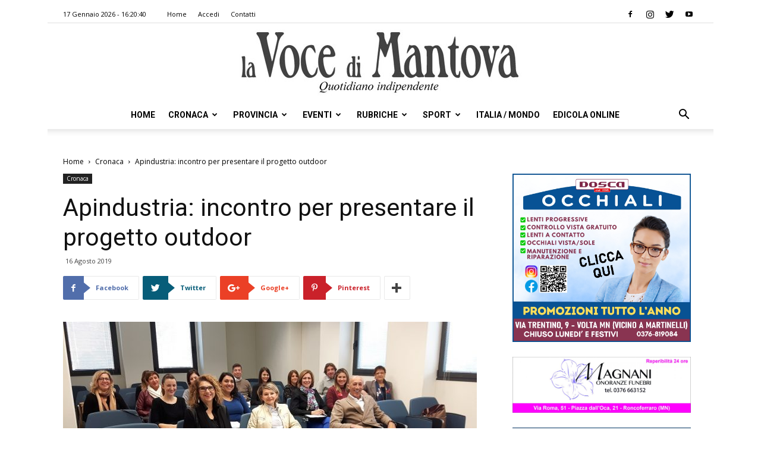

--- FILE ---
content_type: text/html; charset=UTF-8
request_url: https://vocedimantova.it/cronaca/apindustria-incontro-per-presentare-il-progetto-outdoor/
body_size: 24797
content:
<!doctype html >
<!--[if IE 8]>    <html class="ie8" lang="en"> <![endif]-->
<!--[if IE 9]>    <html class="ie9" lang="en"> <![endif]-->
<!--[if gt IE 8]><!--> <html lang="it-IT" class="no-js spartan wp-content skin Newspaper single" data-useragent="Mozilla/5.0 (Macintosh; Intel Mac OS X 10_15_7) AppleWebKit/537.36 (KHTML, like Gecko) Chrome/131.0.0.0 Safari/537.36; ClaudeBot/1.0; +claudebot@anthropic.com)" data-spartan="wp-content skin Newspaper single" prefix="og: http://ogp.me/ns#"> <!--<![endif]-->
<head>
    <title>Apindustria: incontro per presentare il progetto outdoor | la Voce Di Mantova</title>
    <meta charset="UTF-8" />
    <meta name="viewport" content="width=device-width, initial-scale=1.0">
    <link rel="pingback" href="https://vocedimantova.it/xmlrpc.php" />
    <meta property="og:image" content="https://vocedimantova.it/wp-content/uploads/2019/08/api1.jpg" />
<!-- This site is optimized with the Yoast SEO plugin v9.3 - https://yoast.com/wordpress/plugins/seo/ -->
<meta name="description" content="MANTOVA Quando si parla di formazione in outdoor si pensa spesso ai corsi di sopravvivenza con prove al limite della sopportazione umana. In realtà questi"/>
<link rel="canonical" href="https://vocedimantova.it/cronaca/apindustria-incontro-per-presentare-il-progetto-outdoor/" />
<meta property="og:locale" content="it_IT" />
<meta property="og:type" content="article" />
<meta property="og:title" content="Apindustria: incontro per presentare il progetto outdoor | la Voce Di Mantova" />
<meta property="og:description" content="MANTOVA Quando si parla di formazione in outdoor si pensa spesso ai corsi di sopravvivenza con prove al limite della sopportazione umana. In realtà questi" />
<meta property="og:url" content="https://vocedimantova.it/cronaca/apindustria-incontro-per-presentare-il-progetto-outdoor/" />
<meta property="og:site_name" content="la Voce Di Mantova" />
<meta property="article:publisher" content="https://www.facebook.com/vocedimantova/" />
<meta property="article:section" content="Cronaca" />
<meta property="article:published_time" content="2019-08-16T08:13:01+00:00" />
<meta property="article:modified_time" content="2023-01-11T13:59:41+00:00" />
<meta property="og:updated_time" content="2023-01-11T13:59:41+00:00" />
<meta property="og:image" content="https://vocedimantova.it/wp-content/uploads/2019/08/api1.jpg" />
<meta property="og:image:secure_url" content="https://vocedimantova.it/wp-content/uploads/2019/08/api1.jpg" />
<meta property="og:image:width" content="1152" />
<meta property="og:image:height" content="648" />
<meta name="twitter:card" content="summary_large_image" />
<meta name="twitter:description" content="MANTOVA Quando si parla di formazione in outdoor si pensa spesso ai corsi di sopravvivenza con prove al limite della sopportazione umana. In realtà questi" />
<meta name="twitter:title" content="Apindustria: incontro per presentare il progetto outdoor | la Voce Di Mantova" />
<meta name="twitter:site" content="@vocedimantova" />
<meta name="twitter:image" content="https://vocedimantova.it/wp-content/uploads/2019/08/api1.jpg" />
<meta name="twitter:creator" content="@vocedimantova" />
<script type='application/ld+json'>{"@context":"https://schema.org","@type":"Organization","url":"https://vocedimantova.it/","sameAs":["https://www.facebook.com/vocedimantova/","https://www.instagram.com/vocedimantova/p/BqFmAurhKJ9/","https://twitter.com/vocedimantova"],"@id":"https://vocedimantova.it/#organization","name":"Voce di Mantova","logo":"https://vocedimantova.it/wp-content/uploads/2019/01/vocedimantova.jpg"}</script>
<!-- / Yoast SEO plugin. -->

<link rel='dns-prefetch' href='//fonts.googleapis.com' />
<link rel='dns-prefetch' href='//s.w.org' />
<link rel="alternate" type="application/rss+xml" title="la Voce Di Mantova &raquo; Feed" href="https://vocedimantova.it/feed/" />
<link rel="alternate" type="application/rss+xml" title="la Voce Di Mantova &raquo; Feed dei commenti" href="https://vocedimantova.it/comments/feed/" />
<link rel="alternate" type="application/rss+xml" title="la Voce Di Mantova &raquo; Apindustria: incontro per presentare il progetto outdoor Feed dei commenti" href="https://vocedimantova.it/cronaca/apindustria-incontro-per-presentare-il-progetto-outdoor/feed/" />
<!-- managing ads with Advanced Ads – https://wpadvancedads.com/ --><script>
					advanced_ads_ready=function(){var fns=[],listener,doc=typeof document==="object"&&document,hack=doc&&doc.documentElement.doScroll,domContentLoaded="DOMContentLoaded",loaded=doc&&(hack?/^loaded|^c/:/^loaded|^i|^c/).test(doc.readyState);if(!loaded&&doc){listener=function(){doc.removeEventListener(domContentLoaded,listener);window.removeEventListener("load",listener);loaded=1;while(listener=fns.shift())listener()};doc.addEventListener(domContentLoaded,listener);window.addEventListener("load",listener)}return function(fn){loaded?setTimeout(fn,0):fns.push(fn)}}();
			</script><link rel='stylesheet' id='wp-block-library-css'  href='https://vocedimantova.it/wp-includes/css/dist/block-library/style.min.css?ver=5.0.2' type='text/css' media='all' />
<link rel='stylesheet' id='unslider-css-css'  href='https://vocedimantova.it/wp-content/plugins/advanced-ads-slider/public/assets/css/unslider.css?ver=1.4.4' type='text/css' media='all' />
<link rel='stylesheet' id='slider-css-css'  href='https://vocedimantova.it/wp-content/plugins/advanced-ads-slider/public/assets/css/slider.css?ver=1.4.4' type='text/css' media='all' />
<link rel='stylesheet' id='contact-form-7-css'  href='https://vocedimantova.it/wp-content/plugins/contact-form-7/includes/css/styles.css?ver=5.1.1' type='text/css' media='all' />
<link rel='stylesheet' id='google-fonts-style-css'  href='https://fonts.googleapis.com/css?family=Roboto%3A300%2C400%2C400italic%2C500%2C500italic%2C700%2C900%7COpen+Sans%3A300italic%2C400%2C400italic%2C600%2C600italic%2C700&#038;ver=9.2.2' type='text/css' media='all' />
<link rel='stylesheet' id='js_composer_front-css'  href='https://vocedimantova.it/wp-content/plugins/js_composer/assets/css/js_composer.min.css?ver=5.4.7' type='text/css' media='all' />
<link rel='stylesheet' id='td-theme-css'  href='https://vocedimantova.it/wp-content/themes/Newspaper/style.css?ver=9.2.2' type='text/css' media='all' />
<link rel='stylesheet' id='wppb_stylesheet-css'  href='https://vocedimantova.it/wp-content/plugins/profile-builder-pro/assets/css/style-front-end.css?ver=2.9.4' type='text/css' media='all' />
<script>if (document.location.protocol != "https:") {document.location = document.URL.replace(/^http:/i, "https:");}</script><script type='text/javascript' src='https://vocedimantova.it/wp-includes/js/jquery/jquery.js?ver=1.12.4'></script>
<script type='text/javascript' src='https://vocedimantova.it/wp-includes/js/jquery/jquery-migrate.min.js?ver=1.4.1'></script>
<script type='text/javascript' src='https://vocedimantova.it/wp-content/plugins/advanced-ads-slider/public/assets/js/unslider.min.js?ver=1.4.4'></script>
<script type='text/javascript' src='https://vocedimantova.it/wp-content/plugins/advanced-ads-slider/public/assets/js/jquery.event.move.js?ver=1.4.4'></script>
<script type='text/javascript' src='https://vocedimantova.it/wp-content/plugins/advanced-ads-slider/public/assets/js/jquery.event.swipe.js?ver=1.4.4'></script>
<script type='text/javascript' src='https://vocedimantova.it/wp-content/plugins/advanced-ads/public/assets/js/advanced.js?ver=1.10.12'></script>
<script type='text/javascript' src='https://vocedimantova.it/wp-content/plugins/advanced-ads-pro/modules/click-fraud-protection/assets/js/cfp.min.js?ver=2.2.2'></script>
<script type='text/javascript'>
/* <![CDATA[ */
var advanced_ads_pro_ajax_object = {"ajax_url":"https:\/\/vocedimantova.it\/wp-admin\/admin-ajax.php","lazy_load_module_enabled":"","lazy_load":{"default_offset":0,"offsets":[]}};
/* ]]> */
</script>
<script type='text/javascript' src='https://vocedimantova.it/wp-content/plugins/advanced-ads-pro/modules/cache-busting/inc/base.min.js?ver=2.2.2'></script>
<link rel='https://api.w.org/' href='https://vocedimantova.it/wp-json/' />
<link rel="EditURI" type="application/rsd+xml" title="RSD" href="https://vocedimantova.it/xmlrpc.php?rsd" />
<link rel="wlwmanifest" type="application/wlwmanifest+xml" href="https://vocedimantova.it/wp-includes/wlwmanifest.xml" /> 
<meta name="generator" content="WordPress 5.0.2" />
<link rel='shortlink' href='https://vocedimantova.it/?p=21222' />
<link rel="alternate" type="application/json+oembed" href="https://vocedimantova.it/wp-json/oembed/1.0/embed?url=https%3A%2F%2Fvocedimantova.it%2Fcronaca%2Fapindustria-incontro-per-presentare-il-progetto-outdoor%2F" />
<link rel="alternate" type="text/xml+oembed" href="https://vocedimantova.it/wp-json/oembed/1.0/embed?url=https%3A%2F%2Fvocedimantova.it%2Fcronaca%2Fapindustria-incontro-per-presentare-il-progetto-outdoor%2F&#038;format=xml" />
    <script src="https://cdn.ad-hub.it/static/v1/ad-hub.js" data-env="production"></script>
	<script>
	document.addEventListener('DOMContentLoaded', function () {
	  if (window.AdHub && typeof window.AdHub.adHubInit === 'function') {
	    console.log('INIT AD-HUB');
	    window.AdHub.adHubInit();
	  }
	});
	</script>
    <script type="text/javascript">
		;var advadsCfpQueue = [], advadsCfpExpHours = 3;
		var advadsCfpClickLimit = 3;
		;
		var advadsCfpPath = '';
		var advadsCfpDomain = '';
		var advadsCfpAd = function( adID ){
			if ( 'undefined' == typeof advadsProCfp ) { advadsCfpQueue.push( adID ) } else { advadsProCfp.addElement( adID ) }
		};
		</script><!--[if lt IE 9]><script src="https://cdnjs.cloudflare.com/ajax/libs/html5shiv/3.7.3/html5shiv.js"></script><![endif]-->
    <meta name="generator" content="Powered by WPBakery Page Builder - drag and drop page builder for WordPress."/>
<!--[if lte IE 9]><link rel="stylesheet" type="text/css" href="https://vocedimantova.it/wp-content/plugins/js_composer/assets/css/vc_lte_ie9.min.css" media="screen"><![endif]-->
<!-- JS generated by theme -->

<script>
    
    

	    var tdBlocksArray = []; //here we store all the items for the current page

	    //td_block class - each ajax block uses a object of this class for requests
	    function tdBlock() {
		    this.id = '';
		    this.block_type = 1; //block type id (1-234 etc)
		    this.atts = '';
		    this.td_column_number = '';
		    this.td_current_page = 1; //
		    this.post_count = 0; //from wp
		    this.found_posts = 0; //from wp
		    this.max_num_pages = 0; //from wp
		    this.td_filter_value = ''; //current live filter value
		    this.is_ajax_running = false;
		    this.td_user_action = ''; // load more or infinite loader (used by the animation)
		    this.header_color = '';
		    this.ajax_pagination_infinite_stop = ''; //show load more at page x
	    }


        // td_js_generator - mini detector
        (function(){
            var htmlTag = document.getElementsByTagName("html")[0];

	        if ( navigator.userAgent.indexOf("MSIE 10.0") > -1 ) {
                htmlTag.className += ' ie10';
            }

            if ( !!navigator.userAgent.match(/Trident.*rv\:11\./) ) {
                htmlTag.className += ' ie11';
            }

	        if ( navigator.userAgent.indexOf("Edge") > -1 ) {
                htmlTag.className += ' ieEdge';
            }

            if ( /(iPad|iPhone|iPod)/g.test(navigator.userAgent) ) {
                htmlTag.className += ' td-md-is-ios';
            }

            var user_agent = navigator.userAgent.toLowerCase();
            if ( user_agent.indexOf("android") > -1 ) {
                htmlTag.className += ' td-md-is-android';
            }

            if ( -1 !== navigator.userAgent.indexOf('Mac OS X')  ) {
                htmlTag.className += ' td-md-is-os-x';
            }

            if ( /chrom(e|ium)/.test(navigator.userAgent.toLowerCase()) ) {
               htmlTag.className += ' td-md-is-chrome';
            }

            if ( -1 !== navigator.userAgent.indexOf('Firefox') ) {
                htmlTag.className += ' td-md-is-firefox';
            }

            if ( -1 !== navigator.userAgent.indexOf('Safari') && -1 === navigator.userAgent.indexOf('Chrome') ) {
                htmlTag.className += ' td-md-is-safari';
            }

            if( -1 !== navigator.userAgent.indexOf('IEMobile') ){
                htmlTag.className += ' td-md-is-iemobile';
            }

        })();




        var tdLocalCache = {};

        ( function () {
            "use strict";

            tdLocalCache = {
                data: {},
                remove: function (resource_id) {
                    delete tdLocalCache.data[resource_id];
                },
                exist: function (resource_id) {
                    return tdLocalCache.data.hasOwnProperty(resource_id) && tdLocalCache.data[resource_id] !== null;
                },
                get: function (resource_id) {
                    return tdLocalCache.data[resource_id];
                },
                set: function (resource_id, cachedData) {
                    tdLocalCache.remove(resource_id);
                    tdLocalCache.data[resource_id] = cachedData;
                }
            };
        })();

    
    
var td_viewport_interval_list=[{"limitBottom":767,"sidebarWidth":228},{"limitBottom":1018,"sidebarWidth":300},{"limitBottom":1140,"sidebarWidth":324}];
var td_animation_stack_effect="type0";
var tds_animation_stack=true;
var td_animation_stack_specific_selectors=".entry-thumb, img";
var td_animation_stack_general_selectors=".td-animation-stack img, .td-animation-stack .entry-thumb, .post img";
var td_ajax_url="https:\/\/vocedimantova.it\/wp-admin\/admin-ajax.php?td_theme_name=Newspaper&v=9.2.2";
var td_get_template_directory_uri="https:\/\/vocedimantova.it\/wp-content\/themes\/Newspaper";
var tds_snap_menu="snap";
var tds_logo_on_sticky="";
var tds_header_style="10";
var td_please_wait="Attendi per favore\u2026";
var td_email_user_pass_incorrect="Nome utente e\/o password errati!";
var td_email_user_incorrect="Email e\/o Nome Utente errati!";
var td_email_incorrect="Email errata!";
var tds_more_articles_on_post_enable="";
var tds_more_articles_on_post_time_to_wait="";
var tds_more_articles_on_post_pages_distance_from_top=0;
var tds_theme_color_site_wide="#4db2ec";
var tds_smart_sidebar="enabled";
var tdThemeName="Newspaper";
var td_magnific_popup_translation_tPrev="Precedente (Freccia Sinistra)";
var td_magnific_popup_translation_tNext="Seguente (Freccia Destra)";
var td_magnific_popup_translation_tCounter="%curr% di %total%";
var td_magnific_popup_translation_ajax_tError="Il contenuto dell' %url% non pu\u00f2 essere caricato.";
var td_magnific_popup_translation_image_tError="L\u2019immagine  #%curr% non pu\u00f2 essere caricata.";
var tdDateNamesI18n={"month_names":["Gennaio","Febbraio","Marzo","Aprile","Maggio","Giugno","Luglio","Agosto","Settembre","Ottobre","Novembre","Dicembre"],"month_names_short":["Gen","Feb","Mar","Apr","Mag","Giu","Lug","Ago","Set","Ott","Nov","Dic"],"day_names":["domenica","luned\u00ec","marted\u00ec","mercoled\u00ec","gioved\u00ec","venerd\u00ec","sabato"],"day_names_short":["Dom","Lun","Mar","Mer","Gio","Ven","Sab"]};
var td_ad_background_click_link="";
var td_ad_background_click_target="";
</script>


<!-- Header style compiled by theme -->

<style>
    
.block-title > span,
    .block-title > span > a,
    .block-title > a,
    .block-title > label,
    .widgettitle,
    .widgettitle:after,
    .td-trending-now-title,
    .td-trending-now-wrapper:hover .td-trending-now-title,
    .wpb_tabs li.ui-tabs-active a,
    .wpb_tabs li:hover a,
    .vc_tta-container .vc_tta-color-grey.vc_tta-tabs-position-top.vc_tta-style-classic .vc_tta-tabs-container .vc_tta-tab.vc_active > a,
    .vc_tta-container .vc_tta-color-grey.vc_tta-tabs-position-top.vc_tta-style-classic .vc_tta-tabs-container .vc_tta-tab:hover > a,
    .td_block_template_1 .td-related-title .td-cur-simple-item,
    .woocommerce .product .products h2:not(.woocommerce-loop-product__title),
    .td-subcat-filter .td-subcat-dropdown:hover .td-subcat-more,
    .td-weather-information:before,
    .td-weather-week:before,
    .td_block_exchange .td-exchange-header:before,
    .td-theme-wrap .td_block_template_3 .td-block-title > *,
    .td-theme-wrap .td_block_template_4 .td-block-title > *,
    .td-theme-wrap .td_block_template_7 .td-block-title > *,
    .td-theme-wrap .td_block_template_9 .td-block-title:after,
    .td-theme-wrap .td_block_template_10 .td-block-title::before,
    .td-theme-wrap .td_block_template_11 .td-block-title::before,
    .td-theme-wrap .td_block_template_11 .td-block-title::after,
    .td-theme-wrap .td_block_template_14 .td-block-title,
    .td-theme-wrap .td_block_template_15 .td-block-title:before,
    .td-theme-wrap .td_block_template_17 .td-block-title:before {
        background-color: #222222;
    }

    .woocommerce div.product .woocommerce-tabs ul.tabs li.active {
    	background-color: #222222 !important;
    }

    .block-title,
    .td_block_template_1 .td-related-title,
    .wpb_tabs .wpb_tabs_nav,
    .vc_tta-container .vc_tta-color-grey.vc_tta-tabs-position-top.vc_tta-style-classic .vc_tta-tabs-container,
    .woocommerce div.product .woocommerce-tabs ul.tabs:before,
    .td-theme-wrap .td_block_template_5 .td-block-title > *,
    .td-theme-wrap .td_block_template_17 .td-block-title,
    .td-theme-wrap .td_block_template_17 .td-block-title::before {
        border-color: #222222;
    }

    .td-theme-wrap .td_block_template_4 .td-block-title > *:before,
    .td-theme-wrap .td_block_template_17 .td-block-title::after {
        border-color: #222222 transparent transparent transparent;
    }
    
    .td-theme-wrap .td_block_template_4 .td-related-title .td-cur-simple-item:before {
        border-color: #222222 transparent transparent transparent !important;
    }

    
    .td-footer-wrapper,
    .td-footer-wrapper .td_block_template_7 .td-block-title > *,
    .td-footer-wrapper .td_block_template_17 .td-block-title,
    .td-footer-wrapper .td-block-title-wrap .td-wrapper-pulldown-filter {
        background-color: #111111;
    }

    
    .td-footer-wrapper::before {
        background-image: url('https://vocedimantova.it/wp-content/uploads/2019/01/8.jpg');
    }

    
    .td-footer-wrapper::before {
        background-size: cover;
    }

    
    .td-footer-wrapper::before {
        background-position: center center;
    }

    
    .td-footer-wrapper::before {
        opacity: 0.1;
    }



    
    .td-menu-background,
    .td-search-background {
        background-image: url('https://vocedimantova.it/wp-content/uploads/2019/01/8.jpg');
    }

    
    .white-popup-block:before {
        background-image: url('https://vocedimantova.it/wp-content/uploads/2019/01/8.jpg');
    }

    
    ul.sf-menu > .td-menu-item > a,
    .td-theme-wrap .td-header-menu-social {
        font-family:Roboto;
	
    }
</style>



<script type="application/ld+json">
    {
        "@context": "http://schema.org",
        "@type": "BreadcrumbList",
        "itemListElement": [
            {
                "@type": "ListItem",
                "position": 1,
                "item": {
                    "@type": "WebSite",
                    "@id": "https://vocedimantova.it/",
                    "name": "Home"
                }
            },
            {
                "@type": "ListItem",
                "position": 2,
                    "item": {
                    "@type": "WebPage",
                    "@id": "https://vocedimantova.it/category/cronaca/",
                    "name": "Cronaca"
                }
            }
            ,{
                "@type": "ListItem",
                "position": 3,
                    "item": {
                    "@type": "WebPage",
                    "@id": "https://vocedimantova.it/cronaca/apindustria-incontro-per-presentare-il-progetto-outdoor/",
                    "name": "Apindustria: incontro per presentare il progetto outdoor"                                
                }
            }    
        ]
    }
</script>
<link rel="icon" href="https://vocedimantova.it/wp-content/uploads/2021/06/cropped-logovdm-1-32x32.jpg" sizes="32x32" />
<link rel="icon" href="https://vocedimantova.it/wp-content/uploads/2021/06/cropped-logovdm-1-192x192.jpg" sizes="192x192" />
<link rel="apple-touch-icon-precomposed" href="https://vocedimantova.it/wp-content/uploads/2021/06/cropped-logovdm-1-180x180.jpg" />
<meta name="msapplication-TileImage" content="https://vocedimantova.it/wp-content/uploads/2021/06/cropped-logovdm-1-270x270.jpg" />

<!-- BEGIN AIWP v5.7.3 Global Site Tag - https://deconf.com/analytics-insights-for-wordpress/ -->
<script async src="https://www.googletagmanager.com/gtag/js?id=G-C0Y1T4FL4W"></script>
<script>
  window.dataLayer = window.dataLayer || [];
  function gtag(){dataLayer.push(arguments);}
  gtag('js', new Date());
  gtag('config', 'G-C0Y1T4FL4W', {
	'allow_display_features': false
  });

  if (window.performance) {
    var timeSincePageLoad = Math.round(performance.now());
    gtag('event', 'timing_complete', {
      'name': 'load',
      'value': timeSincePageLoad,
      'event_category': 'JS Dependencies'
    });
  }
</script>
<!-- END AIWP Global Site Tag -->
		<style type="text/css" id="wp-custom-css">
			#cf-wrapper{
	display:none!important
}		</style>
	<noscript><style type="text/css"> .wpb_animate_when_almost_visible { opacity: 1; }</style></noscript></head>

<body data-rsssl=1 class="post-template-default single single-post postid-21222 single-format-standard apindustria-incontro-per-presentare-il-progetto-outdoor global-block-template-10 wpb-js-composer js-comp-ver-5.4.7 vc_responsive td-animation-stack-type0 td-full-layout" itemscope="itemscope" itemtype="https://schema.org/WebPage">

        <div class="td-scroll-up"><i class="td-icon-menu-up"></i></div>
    
    <div class="td-menu-background"></div>
<div id="td-mobile-nav">
    <div class="td-mobile-container">
        <!-- mobile menu top section -->
        <div class="td-menu-socials-wrap">
            <!-- socials -->
            <div class="td-menu-socials">
                
        <span class="td-social-icon-wrap">
            <a target="_blank" rel="nofollow" href="https://www.facebook.com/vocedimantova/" title="Facebook" data-wpel-link="external">
                <i class="td-icon-font td-icon-facebook"></i>
            </a>
        </span>
        <span class="td-social-icon-wrap">
            <a target="_blank" rel="nofollow" href="https://www.instagram.com/vocedimantova/" title="Instagram" data-wpel-link="external">
                <i class="td-icon-font td-icon-instagram"></i>
            </a>
        </span>
        <span class="td-social-icon-wrap">
            <a target="_blank" rel="nofollow" href="https://twitter.com/vocedimantova/" title="Twitter" data-wpel-link="external">
                <i class="td-icon-font td-icon-twitter"></i>
            </a>
        </span>
        <span class="td-social-icon-wrap">
            <a target="_blank" rel="nofollow" href="https://www.youtube.com/@lavocedimantova9297" title="Youtube" data-wpel-link="external">
                <i class="td-icon-font td-icon-youtube"></i>
            </a>
        </span>            </div>
            <!-- close button -->
            <div class="td-mobile-close">
                <a title="Chiudi Menu" href="#" data-wpel-link="internal"><i class="td-icon-close-mobile"></i></a>
            </div>
        </div>

        <!-- login section -->
        
        <!-- menu section -->
        <div class="td-mobile-content">
            <div class="menu-td-demo-header-menu-container"><ul id="menu-td-demo-header-menu" class="td-mobile-main-menu"><li id="menu-item-1686" class="menu-item menu-item-type-post_type menu-item-object-page menu-item-home menu-item-first menu-item-1686"><a href="https://vocedimantova.it/" data-wpel-link="internal">Home</a></li>
<li id="menu-item-188" class="menu-item menu-item-type-post_type menu-item-object-page menu-item-188"><a href="https://vocedimantova.it/cronaca/" data-wpel-link="internal">Cronaca</a></li>
<li id="menu-item-187" class="menu-item menu-item-type-post_type menu-item-object-page menu-item-187"><a href="https://vocedimantova.it/provincia/" data-wpel-link="internal">Provincia</a></li>
<li id="menu-item-186" class="menu-item menu-item-type-post_type menu-item-object-page menu-item-186"><a href="https://vocedimantova.it/eventi/" data-wpel-link="internal">Eventi</a></li>
<li id="menu-item-185" class="menu-item menu-item-type-post_type menu-item-object-page menu-item-has-children menu-item-185"><a href="https://vocedimantova.it/rubriche/" data-wpel-link="internal">Rubriche<i class="td-icon-menu-right td-element-after"></i></a>
<ul class="sub-menu">
	<li id="menu-item-0" class="menu-item-0"><a href="https://vocedimantova.it/category/rubriche/ilmiocanefelice/" data-wpel-link="internal">Il mio cane è felice</a></li>
	<li class="menu-item-0"><a href="https://vocedimantova.it/category/rubriche/meteo/" data-wpel-link="internal">Meteo</a></li>
	<li class="menu-item-0"><a href="https://vocedimantova.it/category/rubriche/social-news-italia/" data-wpel-link="internal">Social News Italia</a></li>
	<li class="menu-item-0"><a href="https://vocedimantova.it/category/rubriche/stem/" data-wpel-link="internal">STEM</a></li>
</ul>
</li>
<li id="menu-item-184" class="menu-item menu-item-type-post_type menu-item-object-page menu-item-184"><a href="https://vocedimantova.it/sport/" data-wpel-link="internal">Sport</a></li>
<li id="menu-item-1844" class="menu-item menu-item-type-post_type menu-item-object-page menu-item-1844"><a href="https://vocedimantova.it/italia-mondo/" data-wpel-link="internal">Italia / Mondo</a></li>
<li id="menu-item-3203" class="menu-item menu-item-type-custom menu-item-object-custom menu-item-3203"><a href="https://edicola.vocedimantova.it/vocedimantova/newsstand" data-wpel-link="external">Edicola Online</a></li>
</ul></div>        </div>
    </div>

    <!-- register/login section -->
    </div>
    <div class="td-search-background"></div>
<div class="td-search-wrap-mob">
	<div class="td-drop-down-search" aria-labelledby="td-header-search-button">
		<form method="get" class="td-search-form" action="https://vocedimantova.it/">
			<!-- close button -->
			<div class="td-search-close">
				<a href="#" data-wpel-link="internal"><i class="td-icon-close-mobile"></i></a>
			</div>
			<div role="search" class="td-search-input">
				<span>Ricerca </span>
				<input id="td-header-search-mob" type="text" value="" name="s" autocomplete="off" />
			</div>
		</form>
		<div id="td-aj-search-mob"></div>
	</div>
</div>    
    
    <div id="td-outer-wrap" class="td-theme-wrap">
    
        <!--
Header style 10
-->

<div class="td-header-wrap td-header-style-10 ">
    
            <div class="td-header-top-menu-full td-container-wrap ">
            <div class="td-container td-header-row td-header-top-menu">
                
    <div class="top-bar-style-1">
        
<div class="td-header-sp-top-menu">


	        <div class="td_data_time">
            <div >

                17 Gennaio 2026 -  16:20:40
            </div>
        </div>
    <div class="menu-top-container"><ul id="menu-td-demo-top-menu" class="top-header-menu"><li id="menu-item-43286" class="menu-item menu-item-type-post_type menu-item-object-page menu-item-home menu-item-first td-menu-item td-normal-menu menu-item-43286"><a href="https://vocedimantova.it/" data-wpel-link="internal">Home</a></li>
<li id="menu-item-39972" class="menu-item menu-item-type-post_type menu-item-object-page td-menu-item td-normal-menu menu-item-39972"><a href="https://vocedimantova.it/accedi/" data-wpel-link="internal">Accedi</a></li>
<li id="menu-item-35" class="menu-item menu-item-type-post_type menu-item-object-page td-menu-item td-normal-menu menu-item-35"><a href="https://vocedimantova.it/contatti/" data-wpel-link="internal">Contatti</a></li>
</ul></div></div>
        <div class="td-header-sp-top-widget">
    
    
        
        <span class="td-social-icon-wrap">
            <a target="_blank" rel="nofollow" href="https://www.facebook.com/vocedimantova/" title="Facebook" data-wpel-link="external">
                <i class="td-icon-font td-icon-facebook"></i>
            </a>
        </span>
        <span class="td-social-icon-wrap">
            <a target="_blank" rel="nofollow" href="https://www.instagram.com/vocedimantova/" title="Instagram" data-wpel-link="external">
                <i class="td-icon-font td-icon-instagram"></i>
            </a>
        </span>
        <span class="td-social-icon-wrap">
            <a target="_blank" rel="nofollow" href="https://twitter.com/vocedimantova/" title="Twitter" data-wpel-link="external">
                <i class="td-icon-font td-icon-twitter"></i>
            </a>
        </span>
        <span class="td-social-icon-wrap">
            <a target="_blank" rel="nofollow" href="https://www.youtube.com/@lavocedimantova9297" title="Youtube" data-wpel-link="external">
                <i class="td-icon-font td-icon-youtube"></i>
            </a>
        </span>    </div>    </div>

<!-- LOGIN MODAL -->
            </div>
        </div>
    
    <div class="td-banner-wrap-full td-logo-wrap-full td-logo-mobile-loaded td-container-wrap ">
        <div class="td-header-sp-logo">
            			<a class="td-main-logo" href="https://vocedimantova.it/" data-wpel-link="internal">
				<img src="https://vocedimantova.it/wp-content/uploads/2019/01/vocedimantova-1.jpg" alt=""/>
				<span class="td-visual-hidden">la Voce Di Mantova</span>
			</a>
		        </div>
    </div>

	<div class="td-header-menu-wrap-full td-container-wrap ">
        
        <div class="td-header-menu-wrap td-header-gradient ">
			<div class="td-container td-header-row td-header-main-menu">
				<div id="td-header-menu" role="navigation">
    <div id="td-top-mobile-toggle"><a title="Apri Menu" href="#" data-wpel-link="internal"><i class="td-icon-font td-icon-mobile"></i></a></div>
    <div class="td-main-menu-logo td-logo-in-header">
        		<a class="td-mobile-logo td-sticky-disable" href="https://vocedimantova.it/" data-wpel-link="internal">
			<img src="https://vocedimantova.it/wp-content/uploads/2019/01/vocedimantova-300x66.jpg" alt=""/>
		</a>
			<a class="td-header-logo td-sticky-disable" href="https://vocedimantova.it/" data-wpel-link="internal">
			<img src="https://vocedimantova.it/wp-content/uploads/2019/01/vocedimantova-1.jpg" alt=""/>
		</a>
	    </div>
    <div class="menu-td-demo-header-menu-container"><ul id="menu-td-demo-header-menu-1" class="sf-menu"><li class="menu-item menu-item-type-post_type menu-item-object-page menu-item-home menu-item-first td-menu-item td-normal-menu menu-item-1686"><a href="https://vocedimantova.it/" data-wpel-link="internal">Home</a></li>
<li class="menu-item menu-item-type-post_type menu-item-object-page td-menu-item td-mega-menu menu-item-188"><a href="https://vocedimantova.it/cronaca/" data-wpel-link="internal">Cronaca</a>
<ul class="sub-menu">
	<li class="menu-item-0"><div class="td-container-border"><div class="td-mega-grid"><div class="td_block_wrap td_block_mega_menu td_uid_1_696ba8c825123_rand td-no-subcats td_with_ajax_pagination td-pb-border-top td_block_template_10"  data-td-block-uid="td_uid_1_696ba8c825123" ><script>var block_td_uid_1_696ba8c825123 = new tdBlock();
block_td_uid_1_696ba8c825123.id = "td_uid_1_696ba8c825123";
block_td_uid_1_696ba8c825123.atts = '{"limit":"5","td_column_number":3,"ajax_pagination":"next_prev","category_id":"19","show_child_cat":30,"td_ajax_filter_type":"td_category_ids_filter","td_ajax_preloading":"","block_template_id":"","header_color":"","ajax_pagination_infinite_stop":"","offset":"","td_filter_default_txt":"","td_ajax_filter_ids":"","el_class":"","color_preset":"","border_top":"","css":"","tdc_css":"","class":"td_uid_1_696ba8c825123_rand","tdc_css_class":"td_uid_1_696ba8c825123_rand","tdc_css_class_style":"td_uid_1_696ba8c825123_rand_style"}';
block_td_uid_1_696ba8c825123.td_column_number = "3";
block_td_uid_1_696ba8c825123.block_type = "td_block_mega_menu";
block_td_uid_1_696ba8c825123.post_count = "5";
block_td_uid_1_696ba8c825123.found_posts = "17638";
block_td_uid_1_696ba8c825123.header_color = "";
block_td_uid_1_696ba8c825123.ajax_pagination_infinite_stop = "";
block_td_uid_1_696ba8c825123.max_num_pages = "3528";
tdBlocksArray.push(block_td_uid_1_696ba8c825123);
</script><div id=td_uid_1_696ba8c825123 class="td_block_inner"><div class="td-mega-row"><div class="td-mega-span">
        <div class="td_module_mega_menu td-animation-stack td_mod_mega_menu">
            <div class="td-module-image">
                <div class="td-module-thumb"><a href="https://vocedimantova.it/cronaca/arrestato-in-centro-a-mantova-37enne-irreperibile-rintracciato-al-caffe-quadrifoglio/" rel="bookmark" class="td-image-wrap" title="Arrestato in centro a Mantova: 37enne irreperibile rintracciato al Caffè Quadrifoglio" data-wpel-link="internal"><img class="entry-thumb" src="[data-uri]"alt="" title="Arrestato in centro a Mantova: 37enne irreperibile rintracciato al Caffè Quadrifoglio" data-type="image_tag" data-img-url="https://vocedimantova.it/wp-content/uploads/2025/07/polizia-volante-218x150.jpg"  width="218" height="150" /></a></div>                <a href="https://vocedimantova.it/category/top-home/" class="td-post-category" data-wpel-link="internal">_Top-Home</a>            </div>

            <div class="item-details">
                <h3 class="entry-title td-module-title"><a href="https://vocedimantova.it/cronaca/arrestato-in-centro-a-mantova-37enne-irreperibile-rintracciato-al-caffe-quadrifoglio/" rel="bookmark" title="Arrestato in centro a Mantova: 37enne irreperibile rintracciato al Caffè Quadrifoglio" data-wpel-link="internal">Arrestato in centro a Mantova: 37enne irreperibile rintracciato al Caffè Quadrifoglio</a></h3>            </div>
        </div>
        </div><div class="td-mega-span">
        <div class="td_module_mega_menu td-animation-stack td_mod_mega_menu">
            <div class="td-module-image">
                <div class="td-module-thumb"><a href="https://vocedimantova.it/cronaca/carra-pd-alla-destra-non-interessa-il-trasporto-pubblico/" rel="bookmark" class="td-image-wrap" title="Carra (Pd): &#8220;Alla destra non interessa il trasporto pubblico&#8221;" data-wpel-link="internal"><img class="entry-thumb" src="[data-uri]"alt="" title="Carra (Pd): &#8220;Alla destra non interessa il trasporto pubblico&#8221;" data-type="image_tag" data-img-url="https://vocedimantova.it/wp-content/uploads/2023/09/CarraMarcoweb-2-218x150.jpg"  width="218" height="150" /></a></div>                <a href="https://vocedimantova.it/category/cronaca/" class="td-post-category" data-wpel-link="internal">Cronaca</a>            </div>

            <div class="item-details">
                <h3 class="entry-title td-module-title"><a href="https://vocedimantova.it/cronaca/carra-pd-alla-destra-non-interessa-il-trasporto-pubblico/" rel="bookmark" title="Carra (Pd): &#8220;Alla destra non interessa il trasporto pubblico&#8221;" data-wpel-link="internal">Carra (Pd): &#8220;Alla destra non interessa il trasporto pubblico&#8221;</a></h3>            </div>
        </div>
        </div><div class="td-mega-span">
        <div class="td_module_mega_menu td-animation-stack td_mod_mega_menu">
            <div class="td-module-image">
                <div class="td-module-thumb"><a href="https://vocedimantova.it/cronaca/murari-incontra-i-cittadini-il-gazebo-torna-ogni-giovedi-e-sabato/" rel="bookmark" class="td-image-wrap" title="Murari incontra i cittadini: il gazebo torna ogni giovedì e sabato" data-wpel-link="internal"><img class="entry-thumb" src="[data-uri]"alt="" title="Murari incontra i cittadini: il gazebo torna ogni giovedì e sabato" data-type="image_tag" data-img-url="https://vocedimantova.it/wp-content/uploads/2026/01/f93669bb-1271-4776-959c-46d8a12e5c39-218x150.jpg"  width="218" height="150" /></a></div>                <a href="https://vocedimantova.it/category/cronaca/" class="td-post-category" data-wpel-link="internal">Cronaca</a>            </div>

            <div class="item-details">
                <h3 class="entry-title td-module-title"><a href="https://vocedimantova.it/cronaca/murari-incontra-i-cittadini-il-gazebo-torna-ogni-giovedi-e-sabato/" rel="bookmark" title="Murari incontra i cittadini: il gazebo torna ogni giovedì e sabato" data-wpel-link="internal">Murari incontra i cittadini: il gazebo torna ogni giovedì e sabato</a></h3>            </div>
        </div>
        </div><div class="td-mega-span">
        <div class="td_module_mega_menu td-animation-stack td_mod_mega_menu">
            <div class="td-module-image">
                <div class="td-module-thumb"><a href="https://vocedimantova.it/cronaca/il-generale-riccardo-galletta-in-visita-ai-reparti-dellarma-nel-mantovano/" rel="bookmark" class="td-image-wrap" title="Il Generale Riccardo Galletta in visita ai reparti dell’Arma nel Mantovano" data-wpel-link="internal"><img class="entry-thumb" src="[data-uri]"alt="" title="Il Generale Riccardo Galletta in visita ai reparti dell’Arma nel Mantovano" data-type="image_tag" data-img-url="https://vocedimantova.it/wp-content/uploads/2026/01/16012026-Il-Generale-Galletta-comandante-Interregionale-Carabinieri-in-visita-alla-Stazione-di-Sabbioneta-e-alla-Compagnia-di-Castiglione-d.s.-3-218x150.jpg"  width="218" height="150" /></a></div>                <a href="https://vocedimantova.it/category/top-home/" class="td-post-category" data-wpel-link="internal">_Top-Home</a>            </div>

            <div class="item-details">
                <h3 class="entry-title td-module-title"><a href="https://vocedimantova.it/cronaca/il-generale-riccardo-galletta-in-visita-ai-reparti-dellarma-nel-mantovano/" rel="bookmark" title="Il Generale Riccardo Galletta in visita ai reparti dell’Arma nel Mantovano" data-wpel-link="internal">Il Generale Riccardo Galletta in visita ai reparti dell’Arma nel Mantovano</a></h3>            </div>
        </div>
        </div><div class="td-mega-span">
        <div class="td_module_mega_menu td-animation-stack td_mod_mega_menu">
            <div class="td-module-image">
                <div class="td-module-thumb"><a href="https://vocedimantova.it/cronaca/pm-10-a-mantova-scattano-le-limitazioni-di-primo-livello/" rel="bookmark" class="td-image-wrap" title="Pm 10, a Mantova scattano le limitazioni di primo livello" data-wpel-link="internal"><img class="entry-thumb" src="[data-uri]"alt="" title="Pm 10, a Mantova scattano le limitazioni di primo livello" data-type="image_tag" data-img-url="https://vocedimantova.it/wp-content/uploads/2024/02/IMG20240208113300-e1707765241859-218x150.jpg"  width="218" height="150" /></a></div>                <a href="https://vocedimantova.it/category/top-home/" class="td-post-category" data-wpel-link="internal">_Top-Home</a>            </div>

            <div class="item-details">
                <h3 class="entry-title td-module-title"><a href="https://vocedimantova.it/cronaca/pm-10-a-mantova-scattano-le-limitazioni-di-primo-livello/" rel="bookmark" title="Pm 10, a Mantova scattano le limitazioni di primo livello" data-wpel-link="internal">Pm 10, a Mantova scattano le limitazioni di primo livello</a></h3>            </div>
        </div>
        </div></div></div><div class="td-next-prev-wrap"><a title="pagina precedente" href="#" class="td-ajax-prev-page ajax-page-disabled" id="prev-page-td_uid_1_696ba8c825123" data-td_block_id="td_uid_1_696ba8c825123" data-wpel-link="internal"><i class="td-icon-font td-icon-menu-left"></i></a><a title="pagina successiva" href="#" class="td-ajax-next-page" id="next-page-td_uid_1_696ba8c825123" data-td_block_id="td_uid_1_696ba8c825123" data-wpel-link="internal"><i class="td-icon-font td-icon-menu-right"></i></a></div><div class="clearfix"></div></div> <!-- ./block1 --></div></div></li>
</ul>
</li>
<li class="menu-item menu-item-type-post_type menu-item-object-page td-menu-item td-mega-menu menu-item-187"><a href="https://vocedimantova.it/provincia/" data-wpel-link="internal">Provincia</a>
<ul class="sub-menu">
	<li class="menu-item-0"><div class="td-container-border"><div class="td-mega-grid"><div class="td_block_wrap td_block_mega_menu td_uid_2_696ba8c82b813_rand td-no-subcats td_with_ajax_pagination td-pb-border-top td_block_template_10"  data-td-block-uid="td_uid_2_696ba8c82b813" ><script>var block_td_uid_2_696ba8c82b813 = new tdBlock();
block_td_uid_2_696ba8c82b813.id = "td_uid_2_696ba8c82b813";
block_td_uid_2_696ba8c82b813.atts = '{"limit":"5","td_column_number":3,"ajax_pagination":"next_prev","category_id":"20","show_child_cat":30,"td_ajax_filter_type":"td_category_ids_filter","td_ajax_preloading":"","block_template_id":"","header_color":"","ajax_pagination_infinite_stop":"","offset":"","td_filter_default_txt":"","td_ajax_filter_ids":"","el_class":"","color_preset":"","border_top":"","css":"","tdc_css":"","class":"td_uid_2_696ba8c82b813_rand","tdc_css_class":"td_uid_2_696ba8c82b813_rand","tdc_css_class_style":"td_uid_2_696ba8c82b813_rand_style"}';
block_td_uid_2_696ba8c82b813.td_column_number = "3";
block_td_uid_2_696ba8c82b813.block_type = "td_block_mega_menu";
block_td_uid_2_696ba8c82b813.post_count = "5";
block_td_uid_2_696ba8c82b813.found_posts = "13362";
block_td_uid_2_696ba8c82b813.header_color = "";
block_td_uid_2_696ba8c82b813.ajax_pagination_infinite_stop = "";
block_td_uid_2_696ba8c82b813.max_num_pages = "2673";
tdBlocksArray.push(block_td_uid_2_696ba8c82b813);
</script><div id=td_uid_2_696ba8c82b813 class="td_block_inner"><div class="td-mega-row"><div class="td-mega-span">
        <div class="td_module_mega_menu td-animation-stack td_mod_mega_menu">
            <div class="td-module-image">
                <div class="td-module-thumb"><a href="https://vocedimantova.it/provincia/bovimac-apre-i-battenti-a-gonzaga-ottime-le-premesse-per-lattesa-rassegna-zootecnica/" rel="bookmark" class="td-image-wrap" title="Bovimac apre i battenti a Gonzaga: ottime le premesse per l&#8217;attesa rassegna zootecnica" data-wpel-link="internal"><img class="entry-thumb" src="[data-uri]"alt="" title="Bovimac apre i battenti a Gonzaga: ottime le premesse per l&#8217;attesa rassegna zootecnica" data-type="image_tag" data-img-url="https://vocedimantova.it/wp-content/uploads/2026/01/taglio-218x150.jpg"  width="218" height="150" /></a></div>                <a href="https://vocedimantova.it/category/top-home/" class="td-post-category" data-wpel-link="internal">_Top-Home</a>            </div>

            <div class="item-details">
                <h3 class="entry-title td-module-title"><a href="https://vocedimantova.it/provincia/bovimac-apre-i-battenti-a-gonzaga-ottime-le-premesse-per-lattesa-rassegna-zootecnica/" rel="bookmark" title="Bovimac apre i battenti a Gonzaga: ottime le premesse per l&#8217;attesa rassegna zootecnica" data-wpel-link="internal">Bovimac apre i battenti a Gonzaga: ottime le premesse per l&#8217;attesa&#8230;</a></h3>            </div>
        </div>
        </div><div class="td-mega-span">
        <div class="td_module_mega_menu td-animation-stack td_mod_mega_menu">
            <div class="td-module-image">
                <div class="td-module-thumb"><a href="https://vocedimantova.it/provincia/pac-e-mercosur-cortesi-avverte-siamo-a-un-punto-di-non-ritorno/" rel="bookmark" class="td-image-wrap" title="PAC e Mercosur: Cortesi avverte, ‘Siamo a un punto di non ritorno&#8221;" data-wpel-link="internal"><img class="entry-thumb" src="[data-uri]"alt="" title="PAC e Mercosur: Cortesi avverte, ‘Siamo a un punto di non ritorno&#8221;" data-type="image_tag" data-img-url="https://vocedimantova.it/wp-content/uploads/2026/01/Alberto_Cortesi-crop-c0-5__0-5-.2e16d0ba.fill-800x800-c0-218x150.jpg"  width="218" height="150" /></a></div>                <a href="https://vocedimantova.it/category/top-home/" class="td-post-category" data-wpel-link="internal">_Top-Home</a>            </div>

            <div class="item-details">
                <h3 class="entry-title td-module-title"><a href="https://vocedimantova.it/provincia/pac-e-mercosur-cortesi-avverte-siamo-a-un-punto-di-non-ritorno/" rel="bookmark" title="PAC e Mercosur: Cortesi avverte, ‘Siamo a un punto di non ritorno&#8221;" data-wpel-link="internal">PAC e Mercosur: Cortesi avverte, ‘Siamo a un punto di non&#8230;</a></h3>            </div>
        </div>
        </div><div class="td-mega-span">
        <div class="td_module_mega_menu td-animation-stack td_mod_mega_menu">
            <div class="td-module-image">
                <div class="td-module-thumb"><a href="https://vocedimantova.it/provincia/brillamento-bomba-ecco-il-percorso-alternativo/" rel="bookmark" class="td-image-wrap" title="Brillamento bomba, ecco il percorso alternativo" data-wpel-link="internal"><img class="entry-thumb" src="[data-uri]"alt="" title="Brillamento bomba, ecco il percorso alternativo" data-type="image_tag" data-img-url="https://vocedimantova.it/wp-content/uploads/2026/01/IMG-20260114-WA0013_3838014-218x150.jpeg"  width="218" height="150" /></a></div>                <a href="https://vocedimantova.it/category/provincia/" class="td-post-category" data-wpel-link="internal">Provincia</a>            </div>

            <div class="item-details">
                <h3 class="entry-title td-module-title"><a href="https://vocedimantova.it/provincia/brillamento-bomba-ecco-il-percorso-alternativo/" rel="bookmark" title="Brillamento bomba, ecco il percorso alternativo" data-wpel-link="internal">Brillamento bomba, ecco il percorso alternativo</a></h3>            </div>
        </div>
        </div><div class="td-mega-span">
        <div class="td_module_mega_menu td-animation-stack td_mod_mega_menu">
            <div class="td-module-image">
                <div class="td-module-thumb"><a href="https://vocedimantova.it/provincia/piubega-presepio-vivente-al-via-la-seconda-edizione-del-concorso-fotografico/" rel="bookmark" class="td-image-wrap" title="Piubega: presepio vivente, al via la seconda edizione del concorso fotografico" data-wpel-link="internal"><img class="entry-thumb" src="[data-uri]"alt="" title="Piubega: presepio vivente, al via la seconda edizione del concorso fotografico" data-type="image_tag" data-img-url="https://vocedimantova.it/wp-content/uploads/2026/01/Piubega-foto_3837529-218x150.jpg"  width="218" height="150" /></a></div>                <a href="https://vocedimantova.it/category/provincia/" class="td-post-category" data-wpel-link="internal">Provincia</a>            </div>

            <div class="item-details">
                <h3 class="entry-title td-module-title"><a href="https://vocedimantova.it/provincia/piubega-presepio-vivente-al-via-la-seconda-edizione-del-concorso-fotografico/" rel="bookmark" title="Piubega: presepio vivente, al via la seconda edizione del concorso fotografico" data-wpel-link="internal">Piubega: presepio vivente, al via la seconda edizione del concorso fotografico</a></h3>            </div>
        </div>
        </div><div class="td-mega-span">
        <div class="td_module_mega_menu td-animation-stack td_mod_mega_menu">
            <div class="td-module-image">
                <div class="td-module-thumb"><a href="https://vocedimantova.it/provincia/borgo-virgilio-dopo-oltre-60-anni-lidia-ritrova-il-ritratto-in-cui-poso-per-ugo-celada/" rel="bookmark" class="td-image-wrap" title="Borgo Virgilio: dopo oltre 60 anni Lidia ritrova il ritratto in cui posò per Ugo Celada" data-wpel-link="internal"><img class="entry-thumb" src="[data-uri]"alt="" title="Borgo Virgilio: dopo oltre 60 anni Lidia ritrova il ritratto in cui posò per Ugo Celada" data-type="image_tag" data-img-url="https://vocedimantova.it/wp-content/uploads/2026/01/Aporti-e-Beduschi-insieme-ai-coniugi-Legnani_3837693-218x150.jpg"  width="218" height="150" /></a></div>                <a href="https://vocedimantova.it/category/provincia/" class="td-post-category" data-wpel-link="internal">Provincia</a>            </div>

            <div class="item-details">
                <h3 class="entry-title td-module-title"><a href="https://vocedimantova.it/provincia/borgo-virgilio-dopo-oltre-60-anni-lidia-ritrova-il-ritratto-in-cui-poso-per-ugo-celada/" rel="bookmark" title="Borgo Virgilio: dopo oltre 60 anni Lidia ritrova il ritratto in cui posò per Ugo Celada" data-wpel-link="internal">Borgo Virgilio: dopo oltre 60 anni Lidia ritrova il ritratto in&#8230;</a></h3>            </div>
        </div>
        </div></div></div><div class="td-next-prev-wrap"><a title="pagina precedente" href="#" class="td-ajax-prev-page ajax-page-disabled" id="prev-page-td_uid_2_696ba8c82b813" data-td_block_id="td_uid_2_696ba8c82b813" data-wpel-link="internal"><i class="td-icon-font td-icon-menu-left"></i></a><a title="pagina successiva" href="#" class="td-ajax-next-page" id="next-page-td_uid_2_696ba8c82b813" data-td_block_id="td_uid_2_696ba8c82b813" data-wpel-link="internal"><i class="td-icon-font td-icon-menu-right"></i></a></div><div class="clearfix"></div></div> <!-- ./block1 --></div></div></li>
</ul>
</li>
<li class="menu-item menu-item-type-post_type menu-item-object-page td-menu-item td-mega-menu menu-item-186"><a href="https://vocedimantova.it/eventi/" data-wpel-link="internal">Eventi</a>
<ul class="sub-menu">
	<li class="menu-item-0"><div class="td-container-border"><div class="td-mega-grid"><div class="td_block_wrap td_block_mega_menu td_uid_3_696ba8c8308a0_rand td-no-subcats td_with_ajax_pagination td-pb-border-top td_block_template_10"  data-td-block-uid="td_uid_3_696ba8c8308a0" ><script>var block_td_uid_3_696ba8c8308a0 = new tdBlock();
block_td_uid_3_696ba8c8308a0.id = "td_uid_3_696ba8c8308a0";
block_td_uid_3_696ba8c8308a0.atts = '{"limit":"5","td_column_number":3,"ajax_pagination":"next_prev","category_id":"21","show_child_cat":30,"td_ajax_filter_type":"td_category_ids_filter","td_ajax_preloading":"","block_template_id":"","header_color":"","ajax_pagination_infinite_stop":"","offset":"","td_filter_default_txt":"","td_ajax_filter_ids":"","el_class":"","color_preset":"","border_top":"","css":"","tdc_css":"","class":"td_uid_3_696ba8c8308a0_rand","tdc_css_class":"td_uid_3_696ba8c8308a0_rand","tdc_css_class_style":"td_uid_3_696ba8c8308a0_rand_style"}';
block_td_uid_3_696ba8c8308a0.td_column_number = "3";
block_td_uid_3_696ba8c8308a0.block_type = "td_block_mega_menu";
block_td_uid_3_696ba8c8308a0.post_count = "5";
block_td_uid_3_696ba8c8308a0.found_posts = "4652";
block_td_uid_3_696ba8c8308a0.header_color = "";
block_td_uid_3_696ba8c8308a0.ajax_pagination_infinite_stop = "";
block_td_uid_3_696ba8c8308a0.max_num_pages = "931";
tdBlocksArray.push(block_td_uid_3_696ba8c8308a0);
</script><div id=td_uid_3_696ba8c8308a0 class="td_block_inner"><div class="td-mega-row"><div class="td-mega-span">
        <div class="td_module_mega_menu td-animation-stack td_mod_mega_menu">
            <div class="td-module-image">
                <div class="td-module-thumb"><a href="https://vocedimantova.it/eventi/a-stradella-torna-la-rassegna-teatrale/" rel="bookmark" class="td-image-wrap" title="A Stradella torna la Rassegna teatrale" data-wpel-link="internal"><img class="entry-thumb" src="[data-uri]"alt="" title="A Stradella torna la Rassegna teatrale" data-type="image_tag" data-img-url="https://vocedimantova.it/wp-content/uploads/2026/01/505414312_1041659581413860_7024793107827914178_n_3837539-218x150.jpg"  width="218" height="150" /></a></div>                <a href="https://vocedimantova.it/category/eventi/" class="td-post-category" data-wpel-link="internal">Eventi</a>            </div>

            <div class="item-details">
                <h3 class="entry-title td-module-title"><a href="https://vocedimantova.it/eventi/a-stradella-torna-la-rassegna-teatrale/" rel="bookmark" title="A Stradella torna la Rassegna teatrale" data-wpel-link="internal">A Stradella torna la Rassegna teatrale</a></h3>            </div>
        </div>
        </div><div class="td-mega-span">
        <div class="td_module_mega_menu td-animation-stack td_mod_mega_menu">
            <div class="td-module-image">
                <div class="td-module-thumb"><a href="https://vocedimantova.it/eventi/rivarolo-ricorda-emilio-soana-un-tributo-di-musica-emozione-e-gratitudine/" rel="bookmark" class="td-image-wrap" title="Rivarolo ricorda Emilio Soana: un tributo di musica, emozione e gratitudine" data-wpel-link="internal"><img class="entry-thumb" src="[data-uri]"alt="" title="Rivarolo ricorda Emilio Soana: un tributo di musica, emozione e gratitudine" data-type="image_tag" data-img-url="https://vocedimantova.it/wp-content/uploads/2026/01/WhatsApp-Image-2026-01-14-at-16.35.49_3837479-218x150.jpeg"  width="218" height="150" /></a></div>                <a href="https://vocedimantova.it/category/eventi/" class="td-post-category" data-wpel-link="internal">Eventi</a>            </div>

            <div class="item-details">
                <h3 class="entry-title td-module-title"><a href="https://vocedimantova.it/eventi/rivarolo-ricorda-emilio-soana-un-tributo-di-musica-emozione-e-gratitudine/" rel="bookmark" title="Rivarolo ricorda Emilio Soana: un tributo di musica, emozione e gratitudine" data-wpel-link="internal">Rivarolo ricorda Emilio Soana: un tributo di musica, emozione e gratitudine</a></h3>            </div>
        </div>
        </div><div class="td-mega-span">
        <div class="td_module_mega_menu td-animation-stack td_mod_mega_menu">
            <div class="td-module-image">
                <div class="td-module-thumb"><a href="https://vocedimantova.it/eventi/julien-prorogato-al-te-all-that-changes-you-resta-visitabile-fino-al-31-maggio/" rel="bookmark" class="td-image-wrap" title="Julien prorogato al Te: &#8220;All that changes you&#8221; resta visitabile fino al 31 maggio" data-wpel-link="internal"><img class="entry-thumb" src="[data-uri]"alt="" title="Julien prorogato al Te: &#8220;All that changes you&#8221; resta visitabile fino al 31 maggio" data-type="image_tag" data-img-url="https://vocedimantova.it/wp-content/uploads/2026/01/JULIEN_06_3837518-218x150.jpg"  width="218" height="150" /></a></div>                <a href="https://vocedimantova.it/category/eventi/" class="td-post-category" data-wpel-link="internal">Eventi</a>            </div>

            <div class="item-details">
                <h3 class="entry-title td-module-title"><a href="https://vocedimantova.it/eventi/julien-prorogato-al-te-all-that-changes-you-resta-visitabile-fino-al-31-maggio/" rel="bookmark" title="Julien prorogato al Te: &#8220;All that changes you&#8221; resta visitabile fino al 31 maggio" data-wpel-link="internal">Julien prorogato al Te: &#8220;All that changes you&#8221; resta visitabile fino&#8230;</a></h3>            </div>
        </div>
        </div><div class="td-mega-span">
        <div class="td_module_mega_menu td-animation-stack td_mod_mega_menu">
            <div class="td-module-image">
                <div class="td-module-thumb"><a href="https://vocedimantova.it/eventi/mozart-apre-gli-aperitivi-darte-2026/" rel="bookmark" class="td-image-wrap" title="Mozart apre gli Aperitivi d’arte 2026" data-wpel-link="internal"><img class="entry-thumb" src="[data-uri]"alt="bruno sebastiani_3835655" title="Mozart apre gli Aperitivi d’arte 2026" data-type="image_tag" data-img-url="https://vocedimantova.it/wp-content/uploads/2026/01/bruno-sebastiani_3835655-218x150.jpeg"  width="218" height="150" /></a></div>                <a href="https://vocedimantova.it/category/eventi/" class="td-post-category" data-wpel-link="internal">Eventi</a>            </div>

            <div class="item-details">
                <h3 class="entry-title td-module-title"><a href="https://vocedimantova.it/eventi/mozart-apre-gli-aperitivi-darte-2026/" rel="bookmark" title="Mozart apre gli Aperitivi d’arte 2026" data-wpel-link="internal">Mozart apre gli Aperitivi d’arte 2026</a></h3>            </div>
        </div>
        </div><div class="td-mega-span">
        <div class="td_module_mega_menu td-animation-stack td_mod_mega_menu">
            <div class="td-module-image">
                <div class="td-module-thumb"><a href="https://vocedimantova.it/eventi/pink-noise-diventa-palco-per-la-comicita-contemporanea/" rel="bookmark" class="td-image-wrap" title="Pink Noise diventa palco  per la comicità contemporanea" data-wpel-link="internal"><img class="entry-thumb" src="[data-uri]"alt="cilindro 4_3835571" title="Pink Noise diventa palco  per la comicità contemporanea" data-type="image_tag" data-img-url="https://vocedimantova.it/wp-content/uploads/2026/01/cilindro-4_3835571-218x150.jpg"  width="218" height="150" /></a></div>                <a href="https://vocedimantova.it/category/eventi/" class="td-post-category" data-wpel-link="internal">Eventi</a>            </div>

            <div class="item-details">
                <h3 class="entry-title td-module-title"><a href="https://vocedimantova.it/eventi/pink-noise-diventa-palco-per-la-comicita-contemporanea/" rel="bookmark" title="Pink Noise diventa palco  per la comicità contemporanea" data-wpel-link="internal">Pink Noise diventa palco  per la comicità contemporanea</a></h3>            </div>
        </div>
        </div></div></div><div class="td-next-prev-wrap"><a title="pagina precedente" href="#" class="td-ajax-prev-page ajax-page-disabled" id="prev-page-td_uid_3_696ba8c8308a0" data-td_block_id="td_uid_3_696ba8c8308a0" data-wpel-link="internal"><i class="td-icon-font td-icon-menu-left"></i></a><a title="pagina successiva" href="#" class="td-ajax-next-page" id="next-page-td_uid_3_696ba8c8308a0" data-td_block_id="td_uid_3_696ba8c8308a0" data-wpel-link="internal"><i class="td-icon-font td-icon-menu-right"></i></a></div><div class="clearfix"></div></div> <!-- ./block1 --></div></div></li>
</ul>
</li>
<li class="menu-item menu-item-type-post_type menu-item-object-page td-menu-item td-mega-menu menu-item-185"><a href="https://vocedimantova.it/rubriche/" data-wpel-link="internal">Rubriche</a>
<ul class="sub-menu">
	<li class="menu-item-0"><div class="td-container-border"><div class="td-mega-grid"><div class="td_block_wrap td_block_mega_menu td_uid_4_696ba8c835c5f_rand td_with_ajax_pagination td-pb-border-top td_block_template_10"  data-td-block-uid="td_uid_4_696ba8c835c5f" ><script>var block_td_uid_4_696ba8c835c5f = new tdBlock();
block_td_uid_4_696ba8c835c5f.id = "td_uid_4_696ba8c835c5f";
block_td_uid_4_696ba8c835c5f.atts = '{"limit":4,"td_column_number":3,"ajax_pagination":"next_prev","category_id":"22","show_child_cat":30,"td_ajax_filter_type":"td_category_ids_filter","td_ajax_preloading":"","block_template_id":"","header_color":"","ajax_pagination_infinite_stop":"","offset":"","td_filter_default_txt":"","td_ajax_filter_ids":"","el_class":"","color_preset":"","border_top":"","css":"","tdc_css":"","class":"td_uid_4_696ba8c835c5f_rand","tdc_css_class":"td_uid_4_696ba8c835c5f_rand","tdc_css_class_style":"td_uid_4_696ba8c835c5f_rand_style"}';
block_td_uid_4_696ba8c835c5f.td_column_number = "3";
block_td_uid_4_696ba8c835c5f.block_type = "td_block_mega_menu";
block_td_uid_4_696ba8c835c5f.post_count = "4";
block_td_uid_4_696ba8c835c5f.found_posts = "648";
block_td_uid_4_696ba8c835c5f.header_color = "";
block_td_uid_4_696ba8c835c5f.ajax_pagination_infinite_stop = "";
block_td_uid_4_696ba8c835c5f.max_num_pages = "162";
tdBlocksArray.push(block_td_uid_4_696ba8c835c5f);
</script><div class="td_mega_menu_sub_cats"><div class="block-mega-child-cats"><a class="cur-sub-cat mega-menu-sub-cat-td_uid_4_696ba8c835c5f" id="td_uid_5_696ba8c83659f" data-td_block_id="td_uid_4_696ba8c835c5f" data-td_filter_value="" href="https://vocedimantova.it/category/rubriche/" data-wpel-link="internal">Tutto</a><a class="mega-menu-sub-cat-td_uid_4_696ba8c835c5f" id="td_uid_6_696ba8c8365e7" data-td_block_id="td_uid_4_696ba8c835c5f" data-td_filter_value="137" href="https://vocedimantova.it/category/rubriche/ilmiocanefelice/" data-wpel-link="internal">Il mio cane è felice</a><a class="mega-menu-sub-cat-td_uid_4_696ba8c835c5f" id="td_uid_7_696ba8c836612" data-td_block_id="td_uid_4_696ba8c835c5f" data-td_filter_value="234" href="https://vocedimantova.it/category/rubriche/meteo/" data-wpel-link="internal">Meteo</a><a class="mega-menu-sub-cat-td_uid_4_696ba8c835c5f" id="td_uid_8_696ba8c836636" data-td_block_id="td_uid_4_696ba8c835c5f" data-td_filter_value="235" href="https://vocedimantova.it/category/rubriche/social-news-italia/" data-wpel-link="internal">Social News Italia</a><a class="mega-menu-sub-cat-td_uid_4_696ba8c835c5f" id="td_uid_9_696ba8c836655" data-td_block_id="td_uid_4_696ba8c835c5f" data-td_filter_value="233" href="https://vocedimantova.it/category/rubriche/stem/" data-wpel-link="internal">STEM</a></div></div><div id=td_uid_4_696ba8c835c5f class="td_block_inner"><div class="td-mega-row"><div class="td-mega-span">
        <div class="td_module_mega_menu td-animation-stack td_mod_mega_menu">
            <div class="td-module-image">
                <div class="td-module-thumb"><a href="https://vocedimantova.it/senza-categoria/dai-salici-dove-la-natura-genera-benessere-gli-auguri-di-buone-feste-dal-gruppo/" rel="bookmark" class="td-image-wrap" title="“DAI SALICI”, dove la natura genera benessere. Gli auguri di Buone Feste dal gruppo" data-wpel-link="internal"><img class="entry-thumb" src="[data-uri]"alt="" title="“DAI SALICI”, dove la natura genera benessere. Gli auguri di Buone Feste dal gruppo" data-type="image_tag" data-img-url="https://vocedimantova.it/wp-content/uploads/2026/01/Immagine-bambino-12-218x150.jpg"  width="218" height="150" /></a></div>                <a href="https://vocedimantova.it/category/rubriche/" class="td-post-category" data-wpel-link="internal">Rubriche</a>            </div>

            <div class="item-details">
                <h3 class="entry-title td-module-title"><a href="https://vocedimantova.it/senza-categoria/dai-salici-dove-la-natura-genera-benessere-gli-auguri-di-buone-feste-dal-gruppo/" rel="bookmark" title="“DAI SALICI”, dove la natura genera benessere. Gli auguri di Buone Feste dal gruppo" data-wpel-link="internal">“DAI SALICI”, dove la natura genera benessere. Gli auguri di Buone&#8230;</a></h3>            </div>
        </div>
        </div><div class="td-mega-span">
        <div class="td_module_mega_menu td-animation-stack td_mod_mega_menu">
            <div class="td-module-image">
                <div class="td-module-thumb"><a href="https://vocedimantova.it/rubriche/dai-salici-dove-la-natura-genera-benessere-quando-il-prodotto-miracoloso-non-basta/" rel="bookmark" class="td-image-wrap" title="“DAI SALICI”, dove la natura genera benessere. Quando il “prodotto miracoloso” non basta" data-wpel-link="internal"><img class="entry-thumb" src="[data-uri]"alt="" title="“DAI SALICI”, dove la natura genera benessere. Quando il “prodotto miracoloso” non basta" data-type="image_tag" data-img-url="https://vocedimantova.it/wp-content/uploads/2026/01/Immagine-bambino-11-218x150.jpg"  width="218" height="150" /></a></div>                <a href="https://vocedimantova.it/category/rubriche/" class="td-post-category" data-wpel-link="internal">Rubriche</a>            </div>

            <div class="item-details">
                <h3 class="entry-title td-module-title"><a href="https://vocedimantova.it/rubriche/dai-salici-dove-la-natura-genera-benessere-quando-il-prodotto-miracoloso-non-basta/" rel="bookmark" title="“DAI SALICI”, dove la natura genera benessere. Quando il “prodotto miracoloso” non basta" data-wpel-link="internal">“DAI SALICI”, dove la natura genera benessere. Quando il “prodotto miracoloso”&#8230;</a></h3>            </div>
        </div>
        </div><div class="td-mega-span">
        <div class="td_module_mega_menu td-animation-stack td_mod_mega_menu">
            <div class="td-module-image">
                <div class="td-module-thumb"><a href="https://vocedimantova.it/rubriche/dalla-scuola-al-lavoro-il-percorso-per-diventare-geometra/" rel="bookmark" class="td-image-wrap" title="Dalla scuola al lavoro: il percorso per diventare geometra" data-wpel-link="internal"><img class="entry-thumb" src="[data-uri]"alt="" title="Dalla scuola al lavoro: il percorso per diventare geometra" data-type="image_tag" data-img-url="https://vocedimantova.it/wp-content/uploads/2025/11/geometra-218x150.jpg"  width="218" height="150" /></a></div>                <a href="https://vocedimantova.it/category/rubriche/" class="td-post-category" data-wpel-link="internal">Rubriche</a>            </div>

            <div class="item-details">
                <h3 class="entry-title td-module-title"><a href="https://vocedimantova.it/rubriche/dalla-scuola-al-lavoro-il-percorso-per-diventare-geometra/" rel="bookmark" title="Dalla scuola al lavoro: il percorso per diventare geometra" data-wpel-link="internal">Dalla scuola al lavoro: il percorso per diventare geometra</a></h3>            </div>
        </div>
        </div><div class="td-mega-span">
        <div class="td_module_mega_menu td-animation-stack td_mod_mega_menu">
            <div class="td-module-image">
                <div class="td-module-thumb"><a href="https://vocedimantova.it/rubriche/social-news-italia/stretching-mindfulness-equilibrio-prima-delle-feste/" rel="bookmark" class="td-image-wrap" title="Stretching &#038; mindfulness: equilibrio prima delle feste" data-wpel-link="internal"><img class="entry-thumb" src="[data-uri]"alt="" title="Stretching &#038; mindfulness: equilibrio prima delle feste" data-type="image_tag" data-img-url="https://vocedimantova.it/wp-content/uploads/2025/11/Immagine.yoga_-218x150.jpg"  width="218" height="150" /></a></div>                <a href="https://vocedimantova.it/category/rubriche/social-news-italia/" class="td-post-category" data-wpel-link="internal">Social News Italia</a>            </div>

            <div class="item-details">
                <h3 class="entry-title td-module-title"><a href="https://vocedimantova.it/rubriche/social-news-italia/stretching-mindfulness-equilibrio-prima-delle-feste/" rel="bookmark" title="Stretching &#038; mindfulness: equilibrio prima delle feste" data-wpel-link="internal">Stretching &#038; mindfulness: equilibrio prima delle feste</a></h3>            </div>
        </div>
        </div></div></div><div class="td-next-prev-wrap"><a title="pagina precedente" href="#" class="td-ajax-prev-page ajax-page-disabled" id="prev-page-td_uid_4_696ba8c835c5f" data-td_block_id="td_uid_4_696ba8c835c5f" data-wpel-link="internal"><i class="td-icon-font td-icon-menu-left"></i></a><a title="pagina successiva" href="#" class="td-ajax-next-page" id="next-page-td_uid_4_696ba8c835c5f" data-td_block_id="td_uid_4_696ba8c835c5f" data-wpel-link="internal"><i class="td-icon-font td-icon-menu-right"></i></a></div><div class="clearfix"></div></div> <!-- ./block1 --></div></div></li>
</ul>
</li>
<li class="menu-item menu-item-type-post_type menu-item-object-page td-menu-item td-mega-menu menu-item-184"><a href="https://vocedimantova.it/sport/" data-wpel-link="internal">Sport</a>
<ul class="sub-menu">
	<li class="menu-item-0"><div class="td-container-border"><div class="td-mega-grid"><div class="td_block_wrap td_block_mega_menu td_uid_10_696ba8c839757_rand td-no-subcats td_with_ajax_pagination td-pb-border-top td_block_template_10"  data-td-block-uid="td_uid_10_696ba8c839757" ><script>var block_td_uid_10_696ba8c839757 = new tdBlock();
block_td_uid_10_696ba8c839757.id = "td_uid_10_696ba8c839757";
block_td_uid_10_696ba8c839757.atts = '{"limit":"5","td_column_number":3,"ajax_pagination":"next_prev","category_id":"23","show_child_cat":30,"td_ajax_filter_type":"td_category_ids_filter","td_ajax_preloading":"","block_template_id":"","header_color":"","ajax_pagination_infinite_stop":"","offset":"","td_filter_default_txt":"","td_ajax_filter_ids":"","el_class":"","color_preset":"","border_top":"","css":"","tdc_css":"","class":"td_uid_10_696ba8c839757_rand","tdc_css_class":"td_uid_10_696ba8c839757_rand","tdc_css_class_style":"td_uid_10_696ba8c839757_rand_style"}';
block_td_uid_10_696ba8c839757.td_column_number = "3";
block_td_uid_10_696ba8c839757.block_type = "td_block_mega_menu";
block_td_uid_10_696ba8c839757.post_count = "5";
block_td_uid_10_696ba8c839757.found_posts = "19092";
block_td_uid_10_696ba8c839757.header_color = "";
block_td_uid_10_696ba8c839757.ajax_pagination_infinite_stop = "";
block_td_uid_10_696ba8c839757.max_num_pages = "3819";
tdBlocksArray.push(block_td_uid_10_696ba8c839757);
</script><div id=td_uid_10_696ba8c839757 class="td_block_inner"><div class="td-mega-row"><div class="td-mega-span">
        <div class="td_module_mega_menu td-animation-stack td_mod_mega_menu">
            <div class="td-module-image">
                <div class="td-module-thumb"><a href="https://vocedimantova.it/sport/calcio-serie-b-padova-mantova-aggiornamenti-live/" rel="bookmark" class="td-image-wrap" title="Calcio Serie B: PADOVA-MANTOVA 0-1 (aggiornamenti live)" data-wpel-link="internal"><img class="entry-thumb" src="[data-uri]"alt="" title="Calcio Serie B: PADOVA-MANTOVA 0-1 (aggiornamenti live)" data-type="image_tag" data-img-url="https://vocedimantova.it/wp-content/uploads/2026/01/ALT_0543-218x150.jpg"  width="218" height="150" /></a></div>                <a href="https://vocedimantova.it/category/top-home/" class="td-post-category" data-wpel-link="internal">_Top-Home</a>            </div>

            <div class="item-details">
                <h3 class="entry-title td-module-title"><a href="https://vocedimantova.it/sport/calcio-serie-b-padova-mantova-aggiornamenti-live/" rel="bookmark" title="Calcio Serie B: PADOVA-MANTOVA 0-1 (aggiornamenti live)" data-wpel-link="internal">Calcio Serie B: PADOVA-MANTOVA 0-1 (aggiornamenti live)</a></h3>            </div>
        </div>
        </div><div class="td-mega-span">
        <div class="td_module_mega_menu td-animation-stack td_mod_mega_menu">
            <div class="td-module-image">
                <div class="td-module-thumb"><a href="https://vocedimantova.it/sport/calcio-seconda-categoria-crer-massarenti-forza-sermide-con-il-ghepard-vietate-distrazioni/" rel="bookmark" class="td-image-wrap" title="Calcio Seconda Categoria Crer &#8211; Massarenti: &#8220;Forza Sermide, con il Ghepard vietate distrazioni&#8221;" data-wpel-link="internal"><img class="entry-thumb" src="[data-uri]"alt="" title="Calcio Seconda Categoria Crer &#8211; Massarenti: &#8220;Forza Sermide, con il Ghepard vietate distrazioni&#8221;" data-type="image_tag" data-img-url="https://vocedimantova.it/wp-content/uploads/2026/01/Breveglieri-a-dx_3838982-218x150.jpg"  width="218" height="150" /></a></div>                <a href="https://vocedimantova.it/category/sport/" class="td-post-category" data-wpel-link="internal">Sport</a>            </div>

            <div class="item-details">
                <h3 class="entry-title td-module-title"><a href="https://vocedimantova.it/sport/calcio-seconda-categoria-crer-massarenti-forza-sermide-con-il-ghepard-vietate-distrazioni/" rel="bookmark" title="Calcio Seconda Categoria Crer &#8211; Massarenti: &#8220;Forza Sermide, con il Ghepard vietate distrazioni&#8221;" data-wpel-link="internal">Calcio Seconda Categoria Crer &#8211; Massarenti: &#8220;Forza Sermide, con il Ghepard&#8230;</a></h3>            </div>
        </div>
        </div><div class="td-mega-span">
        <div class="td_module_mega_menu td-animation-stack td_mod_mega_menu">
            <div class="td-module-image">
                <div class="td-module-thumb"><a href="https://vocedimantova.it/sport/rugby-serie-a-elite-jannelli-un-viadana-bello-e-pragmatico-per-spegnere-le-fiamme/" rel="bookmark" class="td-image-wrap" title="Rugby serie A Elite &#8211; Jannelli: “Un Viadana  bello e pragmatico per  spegnere le Fiamme”" data-wpel-link="internal"><img class="entry-thumb" src="[data-uri]"alt="" title="Rugby serie A Elite &#8211; Jannelli: “Un Viadana  bello e pragmatico per  spegnere le Fiamme”" data-type="image_tag" data-img-url="https://vocedimantova.it/wp-content/uploads/2026/01/613074247_18359401783165598_4701207472788362674_n_3838941-218x150.jpg"  width="218" height="150" /></a></div>                <a href="https://vocedimantova.it/category/sport/" class="td-post-category" data-wpel-link="internal">Sport</a>            </div>

            <div class="item-details">
                <h3 class="entry-title td-module-title"><a href="https://vocedimantova.it/sport/rugby-serie-a-elite-jannelli-un-viadana-bello-e-pragmatico-per-spegnere-le-fiamme/" rel="bookmark" title="Rugby serie A Elite &#8211; Jannelli: “Un Viadana  bello e pragmatico per  spegnere le Fiamme”" data-wpel-link="internal">Rugby serie A Elite &#8211; Jannelli: “Un Viadana  bello e&#8230;</a></h3>            </div>
        </div>
        </div><div class="td-mega-span">
        <div class="td_module_mega_menu td-animation-stack td_mod_mega_menu">
            <div class="td-module-image">
                <div class="td-module-thumb"><a href="https://vocedimantova.it/sport/calcio-eccellenza-cenzato-alza-i-giri-del-motore-poggese-umilta-e-costanza/" rel="bookmark" class="td-image-wrap" title="Calcio Eccellenza &#8211; Cenzato alza i giri del motore: &#8220;Poggese, umiltà e costanza&#8221;" data-wpel-link="internal"><img class="entry-thumb" src="[data-uri]"alt="" title="Calcio Eccellenza &#8211; Cenzato alza i giri del motore: &#8220;Poggese, umiltà e costanza&#8221;" data-type="image_tag" data-img-url="https://vocedimantova.it/wp-content/uploads/2026/01/Cenzato_spazza_area_3838592-218x150.jpg"  width="218" height="150" /></a></div>                <a href="https://vocedimantova.it/category/sport/" class="td-post-category" data-wpel-link="internal">Sport</a>            </div>

            <div class="item-details">
                <h3 class="entry-title td-module-title"><a href="https://vocedimantova.it/sport/calcio-eccellenza-cenzato-alza-i-giri-del-motore-poggese-umilta-e-costanza/" rel="bookmark" title="Calcio Eccellenza &#8211; Cenzato alza i giri del motore: &#8220;Poggese, umiltà e costanza&#8221;" data-wpel-link="internal">Calcio Eccellenza &#8211; Cenzato alza i giri del motore: &#8220;Poggese, umiltà&#8230;</a></h3>            </div>
        </div>
        </div><div class="td-mega-span">
        <div class="td_module_mega_menu td-animation-stack td_mod_mega_menu">
            <div class="td-module-image">
                <div class="td-module-thumb"><a href="https://vocedimantova.it/sport/calcio-serie-b-il-mantova-annuncia-balcot-ora-mirino-su-difesa-e-attacco/" rel="bookmark" class="td-image-wrap" title="Calcio Serie B &#8211; Il Mantova annuncia Balcot. Ora mirino su difesa e attacco" data-wpel-link="internal"><img class="entry-thumb" src="[data-uri]"alt="" title="Calcio Serie B &#8211; Il Mantova annuncia Balcot. Ora mirino su difesa e attacco" data-type="image_tag" data-img-url="https://vocedimantova.it/wp-content/uploads/2026/01/IMG-20260115-WA0002-218x150.jpg"  width="218" height="150" /></a></div>                <a href="https://vocedimantova.it/category/sport/" class="td-post-category" data-wpel-link="internal">Sport</a>            </div>

            <div class="item-details">
                <h3 class="entry-title td-module-title"><a href="https://vocedimantova.it/sport/calcio-serie-b-il-mantova-annuncia-balcot-ora-mirino-su-difesa-e-attacco/" rel="bookmark" title="Calcio Serie B &#8211; Il Mantova annuncia Balcot. Ora mirino su difesa e attacco" data-wpel-link="internal">Calcio Serie B &#8211; Il Mantova annuncia Balcot. Ora mirino su&#8230;</a></h3>            </div>
        </div>
        </div></div></div><div class="td-next-prev-wrap"><a title="pagina precedente" href="#" class="td-ajax-prev-page ajax-page-disabled" id="prev-page-td_uid_10_696ba8c839757" data-td_block_id="td_uid_10_696ba8c839757" data-wpel-link="internal"><i class="td-icon-font td-icon-menu-left"></i></a><a title="pagina successiva" href="#" class="td-ajax-next-page" id="next-page-td_uid_10_696ba8c839757" data-td_block_id="td_uid_10_696ba8c839757" data-wpel-link="internal"><i class="td-icon-font td-icon-menu-right"></i></a></div><div class="clearfix"></div></div> <!-- ./block1 --></div></div></li>
</ul>
</li>
<li class="menu-item menu-item-type-post_type menu-item-object-page td-menu-item td-normal-menu menu-item-1844"><a href="https://vocedimantova.it/italia-mondo/" data-wpel-link="internal">Italia / Mondo</a></li>
<li class="menu-item menu-item-type-custom menu-item-object-custom td-menu-item td-normal-menu menu-item-3203"><a href="https://edicola.vocedimantova.it/vocedimantova/newsstand" data-wpel-link="external">Edicola Online</a></li>
</ul></div></div>


    <div class="header-search-wrap">
        <div class="td-search-btns-wrap">
            <a id="td-header-search-button" href="#" role="button" value="Ricerca" aria-label="Ricerca" class="dropdown-toggle " data-toggle="dropdown"><i class="td-icon-search"></i></a>
            <a id="td-header-search-button-mob" href="#" role="button" value="Ricerca" aria-label="Ricerca" class="dropdown-toggle " data-toggle="dropdown"><i class="td-icon-search"></i></a>
        </div>

        <div class="td-drop-down-search" aria-labelledby="td-header-search-button">
            <form method="get" class="td-search-form" action="https://vocedimantova.it/">
                <div role="search" class="td-head-form-search-wrap">
                    <input id="td-header-search" type="text" value="" name="s" autocomplete="off" /><input class="wpb_button wpb_btn-inverse btn" type="submit" id="td-header-search-top" value="Ricerca " />
                </div>
            </form>
            <div id="td-aj-search"></div>
        </div>
    </div>
			</div>
		</div>
	</div>

            <div class="td-banner-wrap-full td-banner-bg td-container-wrap ">
            <div class="td-container-header td-header-row td-header-header">
                <div class="td-header-sp-recs">
                    <div class="td-header-rec-wrap">
    <div class="td-a-rec td-a-rec-id-header  td-rec-hide-on-m td-rec-hide-on-tl td-rec-hide-on-tp td-rec-hide-on-p td_uid_11_696ba8c83f2e0_rand td_block_template_10"><div class="td-all-devices"><a href="#" target="_blank" data-wpel-link="internal"><img src="https://vocedimantova.it/wp-content/uploads/2019/01/newspaper-rec728.jpg"/></a></div></div>
</div>                </div>
            </div>
        </div>
    
</div><div class="td-main-content-wrap td-container-wrap">

    <div class="td-container td-post-template-default ">
        <div class="td-crumb-container"><div class="entry-crumbs"><span><a title="" class="entry-crumb" href="https://vocedimantova.it/" data-wpel-link="internal">Home</a></span> <i class="td-icon-right td-bread-sep"></i> <span><a title="Vedi tutti gli articoli in %s Cronaca" class="entry-crumb" href="https://vocedimantova.it/category/cronaca/" data-wpel-link="internal">Cronaca</a></span> <i class="td-icon-right td-bread-sep td-bred-no-url-last"></i> <span class="td-bred-no-url-last">Apindustria: incontro per presentare il progetto outdoor</span></div></div>

        <div class="td-pb-row">
                                    <div class="td-pb-span8 td-main-content" role="main">
                            <div class="td-ss-main-content">
                                
    <article id="post-21222" class="post-21222 post type-post status-publish format-standard has-post-thumbnail hentry category-cronaca" itemscope itemtype="https://schema.org/Article">
        <div class="td-post-header">

            <ul class="td-category"><li class="entry-category"><a href="https://vocedimantova.it/category/cronaca/" data-wpel-link="internal">Cronaca</a></li></ul>
            <header class="td-post-title">
                <h1 class="entry-title">Apindustria: incontro per presentare il progetto outdoor</h1>

                

                <div class="td-module-meta-info">
                                        <span class="td-post-date td-post-date-no-dot"><time class="entry-date updated td-module-date" datetime="2019-08-16T10:13:01+00:00" >16 Agosto 2019</time></span>                                                        </div>

            </header>

        </div>

        <div class="td-post-sharing-top"><div id="td_social_sharing_article_top" class="td-post-sharing td-ps-border td-ps-border-grey td-ps-icon-arrow td-ps-icon-bg td-ps-text-color td-post-sharing-style19 "><div class="td-post-sharing-visible"><div class="td-social-sharing-button td-social-sharing-button-js td-social-handler td-social-share-text">
                                        <div class="td-social-but-icon"><i class="td-icon-share"></i></div>
                                        <div class="td-social-but-text">Share</div>
                                    </div><a class="td-social-sharing-button td-social-sharing-button-js td-social-network td-social-facebook" href="https://www.facebook.com/sharer.php?u=https%3A%2F%2Fvocedimantova.it%2Fcronaca%2Fapindustria-incontro-per-presentare-il-progetto-outdoor%2F" data-wpel-link="external">
                                        <div class="td-social-but-icon"><i class="td-icon-facebook"></i></div>
                                        <div class="td-social-but-text">Facebook</div>
                                    </a><a class="td-social-sharing-button td-social-sharing-button-js td-social-network td-social-twitter" href="https://twitter.com/intent/tweet?text=Apindustria%3A+incontro+per+presentare+il+progetto+outdoor&amp;url=https%3A%2F%2Fvocedimantova.it%2Fcronaca%2Fapindustria-incontro-per-presentare-il-progetto-outdoor%2F&amp;via=vocedimantova" data-wpel-link="external">
                                        <div class="td-social-but-icon"><i class="td-icon-twitter"></i></div>
                                        <div class="td-social-but-text">Twitter</div>
                                    </a><a class="td-social-sharing-button td-social-sharing-button-js td-social-network td-social-googleplus" href="https://plus.google.com/share?url=https://vocedimantova.it/cronaca/apindustria-incontro-per-presentare-il-progetto-outdoor/" data-wpel-link="internal">
                                        <div class="td-social-but-icon"><i class="td-icon-googleplus"></i></div>
                                        <div class="td-social-but-text">Google+</div>
                                    </a><a class="td-social-sharing-button td-social-sharing-button-js td-social-network td-social-pinterest" href="https://pinterest.com/pin/create/button/?url=https://vocedimantova.it/cronaca/apindustria-incontro-per-presentare-il-progetto-outdoor/&amp;media=https://vocedimantova.it/wp-content/uploads/2019/08/api1.jpg&amp;description=Apindustria%3A+incontro+per+presentare+il+progetto+outdoor" data-wpel-link="internal">
                                        <div class="td-social-but-icon"><i class="td-icon-pinterest"></i></div>
                                        <div class="td-social-but-text">Pinterest</div>
                                    </a><a class="td-social-sharing-button td-social-sharing-button-js td-social-network td-social-whatsapp" href="whatsapp://send?text=Apindustria: incontro per presentare il progetto outdoor %0A%0A https://vocedimantova.it/cronaca/apindustria-incontro-per-presentare-il-progetto-outdoor/" data-wpel-link="internal">
                                        <div class="td-social-but-icon"><i class="td-icon-whatsapp"></i></div>
                                        <div class="td-social-but-text">WhatsApp</div>
                                    </a><a class="td-social-sharing-button td-social-sharing-button-js td-social-network td-social-mail" href="mailto:?subject=Apindustria: incontro per presentare il progetto outdoor&body=https://vocedimantova.it/cronaca/apindustria-incontro-per-presentare-il-progetto-outdoor/">
                                        <div class="td-social-but-icon"><i class="td-icon-mail"></i></div>
                                        <div class="td-social-but-text">Email</div>
                                    </a><a class="td-social-sharing-button td-social-sharing-button-js td-social-network td-social-telegram" href="https://telegram.me/share/url?url=https://vocedimantova.it/cronaca/apindustria-incontro-per-presentare-il-progetto-outdoor/&amp;text=Apindustria: incontro per presentare il progetto outdoor" data-wpel-link="internal">
                                        <div class="td-social-but-icon"><i class="td-icon-telegram"></i></div>
                                        <div class="td-social-but-text">Telegram</div>
                                    </a></div><div class="td-social-sharing-hidden"><ul class="td-pulldown-filter-list"></ul><a class="td-social-sharing-button td-social-handler td-social-expand-tabs" href="#" title="condividi sui social" data-block-uid="td_social_sharing_article_top" data-wpel-link="internal">
                                    <div class="td-social-but-icon"><i class="td-icon-plus td-social-expand-tabs-icon"></i></div>
                                </a></div></div></div>

        <div class="td-post-content">

        <div class="td-post-featured-image"><a href="https://vocedimantova.it/wp-content/uploads/2019/08/api1.jpg" data-caption="" data-wpel-link="internal"><img width="696" height="392" class="entry-thumb td-modal-image" src="https://vocedimantova.it/wp-content/uploads/2019/08/api1-696x392.jpg" srcset="https://vocedimantova.it/wp-content/uploads/2019/08/api1-696x392.jpg 696w, https://vocedimantova.it/wp-content/uploads/2019/08/api1-1068x601.jpg 1068w, https://vocedimantova.it/wp-content/uploads/2019/08/api1-747x420.jpg 747w, https://vocedimantova.it/wp-content/uploads/2019/08/api1.jpg 1152w" sizes="(max-width: 696px) 100vw, 696px" alt="" title="api1"/></a></div>
        <p>MANTOVA Quando si parla di formazione in outdoor si pensa spesso ai corsi di sopravvivenza con prove al limite della sopportazione umana. In realtà questi corsi fuori dall’aula stanno diventando sempre più frequenti perché consentono ai partecipanti di imparare tramite esperienze concrete e dirette e in assoluta sicurezza.<br />
Apindustria organizza un incontro giovedì 11 settembre alle 17.00 presso la sede di via Alpi per presentare il progetto di formazione in outdoor organizzato in collaborazione con Tactical Game e  con l’esperto in coaching Gilberto Cristanini.</p>
<p>“Siamo sempre attenti a proporre alle aziende opportunità di formazione fuori dagli schemi &#8211; spiega Giacomo Cecchin, responsabile comunicazione di Apindustria Confimi Mantova – certo sembra un controsenso parlare di outdoor in un incontro d’aula ma abbiamo pensato che servisse una presentazione per spiegare bene in cosa consiste questo tipo di formazione esperienziale, togliendo ogni dubbio sulla sua efficacia e sicurezza”.<br />
Sono previsti tre diverse esperienze sa essere ancora più efficace per far provare ai partecipanti delle situazioni reali in cui bisogna capire velocemente come risolvere i problemi proposti e portare a termine la missione. Durante l’incontro saranno presentate le tre tipologie di attività con una ferrata, un percorso di orienteering e la simulazione di una missione militare tutte realizzate con a presenza di istruttori qualificati e di un coach per il debriefing.</p>
<p>Per ulteriori dettagli o per partecipare all’incontro di presentazione è possibile contattare l’Associazione allo 0376 221823 oppure via e-mail scrivendo a <a href="mailto:info@api.mn.it">info@api.mn.it</a>.</p>
<div class="td-a-rec td-a-rec-id-content_bottom  td-rec-hide-on-m td-rec-hide-on-tl td-rec-hide-on-tp td-rec-hide-on-p td_uid_12_696ba8c844c88_rand td_block_template_10"><div class="td-all-devices"><a href="#" target="_blank" data-wpel-link="internal"><img src="https://vocedimantova.it/wp-content/uploads/2019/01/newspaper-rec728.jpg"/></a></div></div>        </div>


        <footer>
                        
            <div class="td-post-source-tags">
                                            </div>

            <div class="td-post-sharing-bottom"><div id="td_social_sharing_article_bottom" class="td-post-sharing td-ps-border td-ps-border-grey td-ps-icon-arrow td-ps-icon-bg td-ps-text-color td-post-sharing-style19 "><div class="td-post-sharing-visible"><div class="td-social-sharing-button td-social-sharing-button-js td-social-handler td-social-share-text">
                                        <div class="td-social-but-icon"><i class="td-icon-share"></i></div>
                                        <div class="td-social-but-text">Share</div>
                                    </div><a class="td-social-sharing-button td-social-sharing-button-js td-social-network td-social-facebook" href="https://www.facebook.com/sharer.php?u=https%3A%2F%2Fvocedimantova.it%2Fcronaca%2Fapindustria-incontro-per-presentare-il-progetto-outdoor%2F" data-wpel-link="external">
                                        <div class="td-social-but-icon"><i class="td-icon-facebook"></i></div>
                                        <div class="td-social-but-text">Facebook</div>
                                    </a><a class="td-social-sharing-button td-social-sharing-button-js td-social-network td-social-twitter" href="https://twitter.com/intent/tweet?text=Apindustria%3A+incontro+per+presentare+il+progetto+outdoor&amp;url=https%3A%2F%2Fvocedimantova.it%2Fcronaca%2Fapindustria-incontro-per-presentare-il-progetto-outdoor%2F&amp;via=vocedimantova" data-wpel-link="external">
                                        <div class="td-social-but-icon"><i class="td-icon-twitter"></i></div>
                                        <div class="td-social-but-text">Twitter</div>
                                    </a><a class="td-social-sharing-button td-social-sharing-button-js td-social-network td-social-googleplus" href="https://plus.google.com/share?url=https://vocedimantova.it/cronaca/apindustria-incontro-per-presentare-il-progetto-outdoor/" data-wpel-link="internal">
                                        <div class="td-social-but-icon"><i class="td-icon-googleplus"></i></div>
                                        <div class="td-social-but-text">Google+</div>
                                    </a><a class="td-social-sharing-button td-social-sharing-button-js td-social-network td-social-pinterest" href="https://pinterest.com/pin/create/button/?url=https://vocedimantova.it/cronaca/apindustria-incontro-per-presentare-il-progetto-outdoor/&amp;media=https://vocedimantova.it/wp-content/uploads/2019/08/api1.jpg&amp;description=Apindustria%3A+incontro+per+presentare+il+progetto+outdoor" data-wpel-link="internal">
                                        <div class="td-social-but-icon"><i class="td-icon-pinterest"></i></div>
                                        <div class="td-social-but-text">Pinterest</div>
                                    </a><a class="td-social-sharing-button td-social-sharing-button-js td-social-network td-social-whatsapp" href="whatsapp://send?text=Apindustria: incontro per presentare il progetto outdoor %0A%0A https://vocedimantova.it/cronaca/apindustria-incontro-per-presentare-il-progetto-outdoor/" data-wpel-link="internal">
                                        <div class="td-social-but-icon"><i class="td-icon-whatsapp"></i></div>
                                        <div class="td-social-but-text">WhatsApp</div>
                                    </a><a class="td-social-sharing-button td-social-sharing-button-js td-social-network td-social-mail" href="mailto:?subject=Apindustria: incontro per presentare il progetto outdoor&body=https://vocedimantova.it/cronaca/apindustria-incontro-per-presentare-il-progetto-outdoor/">
                                        <div class="td-social-but-icon"><i class="td-icon-mail"></i></div>
                                        <div class="td-social-but-text">Email</div>
                                    </a><a class="td-social-sharing-button td-social-sharing-button-js td-social-network td-social-telegram" href="https://telegram.me/share/url?url=https://vocedimantova.it/cronaca/apindustria-incontro-per-presentare-il-progetto-outdoor/&amp;text=Apindustria: incontro per presentare il progetto outdoor" data-wpel-link="internal">
                                        <div class="td-social-but-icon"><i class="td-icon-telegram"></i></div>
                                        <div class="td-social-but-text">Telegram</div>
                                    </a></div><div class="td-social-sharing-hidden"><ul class="td-pulldown-filter-list"></ul><a class="td-social-sharing-button td-social-handler td-social-expand-tabs" href="#" title="condividi sui social" data-block-uid="td_social_sharing_article_bottom" data-wpel-link="internal">
                                    <div class="td-social-but-icon"><i class="td-icon-plus td-social-expand-tabs-icon"></i></div>
                                </a></div></div></div>            <div class="td-block-row td-post-next-prev"><div class="td-block-span6 td-post-prev-post"><div class="td-post-next-prev-content"><span>Articolo Precedente</span><a href="https://vocedimantova.it/cronaca/lusato-cresce-ovunque-tranne-che-a-mantova-dove-cala-la-richiesta/" data-wpel-link="internal">L’usato cresce ovunque tranne che a  Mantova dove cala la richiesta</a></div></div><div class="td-next-prev-separator"></div><div class="td-block-span6 td-post-next-post"><div class="td-post-next-prev-content"><span>Articolo successivo</span><a href="https://vocedimantova.it/provincia/tradizione-agricola-a-grazie-il-tema-del-banco-vincitore-del-concorso-bancofiera/" data-wpel-link="internal">Tradizione agricola a Grazie: il tema del banco vincitore del concorso Bancofiera</a></div></div></div>            <div class="td-author-name vcard author" style="display: none"><span class="fn"><a href="https://vocedimantova.it/author/redazione/" data-wpel-link="internal">Redazione</a></span></div>	        <span class="td-page-meta" itemprop="author" itemscope itemtype="https://schema.org/Person"><meta itemprop="name" content="Redazione"></span><meta itemprop="datePublished" content="2019-08-16T10:13:01+00:00"><meta itemprop="dateModified" content="2023-01-11T14:59:41+00:00"><meta itemscope itemprop="mainEntityOfPage" itemType="https://schema.org/WebPage" itemid="https://vocedimantova.it/cronaca/apindustria-incontro-per-presentare-il-progetto-outdoor/"/><span class="td-page-meta" itemprop="publisher" itemscope itemtype="https://schema.org/Organization"><span class="td-page-meta" itemprop="logo" itemscope itemtype="https://schema.org/ImageObject"><meta itemprop="url" content="https://vocedimantova.it/wp-content/uploads/2019/01/vocedimantova-1.jpg"></span><meta itemprop="name" content="la Voce Di Mantova"></span><meta itemprop="headline " content="Apindustria: incontro per presentare il progetto outdoor"><span class="td-page-meta" itemprop="image" itemscope itemtype="https://schema.org/ImageObject"><meta itemprop="url" content="https://vocedimantova.it/wp-content/uploads/2019/08/api1.jpg"><meta itemprop="width" content="1152"><meta itemprop="height" content="648"></span>        </footer>

    </article> <!-- /.post -->

    <div class="td_block_wrap td_block_related_posts td_uid_13_696ba8c84af0f_rand td_with_ajax_pagination td-pb-border-top td_block_template_10"  data-td-block-uid="td_uid_13_696ba8c84af0f" ><script>var block_td_uid_13_696ba8c84af0f = new tdBlock();
block_td_uid_13_696ba8c84af0f.id = "td_uid_13_696ba8c84af0f";
block_td_uid_13_696ba8c84af0f.atts = '{"limit":3,"ajax_pagination":"next_prev","live_filter":"cur_post_same_categories","td_ajax_filter_type":"td_custom_related","class":"td_uid_13_696ba8c84af0f_rand","td_column_number":3,"live_filter_cur_post_id":21222,"live_filter_cur_post_author":"2","block_template_id":"","header_color":"","ajax_pagination_infinite_stop":"","offset":"","td_ajax_preloading":"","td_filter_default_txt":"","td_ajax_filter_ids":"","el_class":"","color_preset":"","border_top":"","css":"","tdc_css":"","tdc_css_class":"td_uid_13_696ba8c84af0f_rand","tdc_css_class_style":"td_uid_13_696ba8c84af0f_rand_style"}';
block_td_uid_13_696ba8c84af0f.td_column_number = "3";
block_td_uid_13_696ba8c84af0f.block_type = "td_block_related_posts";
block_td_uid_13_696ba8c84af0f.post_count = "3";
block_td_uid_13_696ba8c84af0f.found_posts = "17637";
block_td_uid_13_696ba8c84af0f.header_color = "";
block_td_uid_13_696ba8c84af0f.ajax_pagination_infinite_stop = "";
block_td_uid_13_696ba8c84af0f.max_num_pages = "5879";
tdBlocksArray.push(block_td_uid_13_696ba8c84af0f);
</script><h4 class="td-related-title td-block-title"><a id="td_uid_14_696ba8c9e7cfd" class="td-related-left td-cur-simple-item" data-td_filter_value="" data-td_block_id="td_uid_13_696ba8c84af0f" href="#" data-wpel-link="internal">ARTICOLI CORRELATI</a><a id="td_uid_15_696ba8c9e7d08" class="td-related-right" data-td_filter_value="td_related_more_from_author" data-td_block_id="td_uid_13_696ba8c84af0f" href="#" data-wpel-link="internal">DALLO STESSO AUTORE</a></h4><div id=td_uid_13_696ba8c84af0f class="td_block_inner">

	<div class="td-related-row">

	<div class="td-related-span4">

        <div class="td_module_related_posts td-animation-stack td_mod_related_posts">
            <div class="td-module-image">
                <div class="td-module-thumb"><a href="https://vocedimantova.it/cronaca/arrestato-in-centro-a-mantova-37enne-irreperibile-rintracciato-al-caffe-quadrifoglio/" rel="bookmark" class="td-image-wrap" title="Arrestato in centro a Mantova: 37enne irreperibile rintracciato al Caffè Quadrifoglio" data-wpel-link="internal"><img class="entry-thumb" src="[data-uri]"alt="" title="Arrestato in centro a Mantova: 37enne irreperibile rintracciato al Caffè Quadrifoglio" data-type="image_tag" data-img-url="https://vocedimantova.it/wp-content/uploads/2025/07/polizia-volante-218x150.jpg"  width="218" height="150" /></a></div>                <a href="https://vocedimantova.it/category/top-home/" class="td-post-category" data-wpel-link="internal">_Top-Home</a>            </div>
            <div class="item-details">
                <h3 class="entry-title td-module-title"><a href="https://vocedimantova.it/cronaca/arrestato-in-centro-a-mantova-37enne-irreperibile-rintracciato-al-caffe-quadrifoglio/" rel="bookmark" title="Arrestato in centro a Mantova: 37enne irreperibile rintracciato al Caffè Quadrifoglio" data-wpel-link="internal">Arrestato in centro a Mantova: 37enne irreperibile rintracciato al Caffè Quadrifoglio</a></h3>            </div>
        </div>
        
	</div> <!-- ./td-related-span4 -->

	<div class="td-related-span4">

        <div class="td_module_related_posts td-animation-stack td_mod_related_posts">
            <div class="td-module-image">
                <div class="td-module-thumb"><a href="https://vocedimantova.it/cronaca/carra-pd-alla-destra-non-interessa-il-trasporto-pubblico/" rel="bookmark" class="td-image-wrap" title="Carra (Pd): &#8220;Alla destra non interessa il trasporto pubblico&#8221;" data-wpel-link="internal"><img class="entry-thumb" src="[data-uri]"alt="" title="Carra (Pd): &#8220;Alla destra non interessa il trasporto pubblico&#8221;" data-type="image_tag" data-img-url="https://vocedimantova.it/wp-content/uploads/2023/09/CarraMarcoweb-2-218x150.jpg"  width="218" height="150" /></a></div>                <a href="https://vocedimantova.it/category/cronaca/" class="td-post-category" data-wpel-link="internal">Cronaca</a>            </div>
            <div class="item-details">
                <h3 class="entry-title td-module-title"><a href="https://vocedimantova.it/cronaca/carra-pd-alla-destra-non-interessa-il-trasporto-pubblico/" rel="bookmark" title="Carra (Pd): &#8220;Alla destra non interessa il trasporto pubblico&#8221;" data-wpel-link="internal">Carra (Pd): &#8220;Alla destra non interessa il trasporto pubblico&#8221;</a></h3>            </div>
        </div>
        
	</div> <!-- ./td-related-span4 -->

	<div class="td-related-span4">

        <div class="td_module_related_posts td-animation-stack td_mod_related_posts">
            <div class="td-module-image">
                <div class="td-module-thumb"><a href="https://vocedimantova.it/cronaca/murari-incontra-i-cittadini-il-gazebo-torna-ogni-giovedi-e-sabato/" rel="bookmark" class="td-image-wrap" title="Murari incontra i cittadini: il gazebo torna ogni giovedì e sabato" data-wpel-link="internal"><img class="entry-thumb" src="[data-uri]"alt="" title="Murari incontra i cittadini: il gazebo torna ogni giovedì e sabato" data-type="image_tag" data-img-url="https://vocedimantova.it/wp-content/uploads/2026/01/f93669bb-1271-4776-959c-46d8a12e5c39-218x150.jpg"  width="218" height="150" /></a></div>                <a href="https://vocedimantova.it/category/cronaca/" class="td-post-category" data-wpel-link="internal">Cronaca</a>            </div>
            <div class="item-details">
                <h3 class="entry-title td-module-title"><a href="https://vocedimantova.it/cronaca/murari-incontra-i-cittadini-il-gazebo-torna-ogni-giovedi-e-sabato/" rel="bookmark" title="Murari incontra i cittadini: il gazebo torna ogni giovedì e sabato" data-wpel-link="internal">Murari incontra i cittadini: il gazebo torna ogni giovedì e sabato</a></h3>            </div>
        </div>
        
	</div> <!-- ./td-related-span4 --></div><!--./row-fluid--></div><div class="td-next-prev-wrap"><a title="pagina precedente" href="#" class="td-ajax-prev-page ajax-page-disabled" id="prev-page-td_uid_13_696ba8c84af0f" data-td_block_id="td_uid_13_696ba8c84af0f" data-wpel-link="internal"><i class="td-icon-font td-icon-menu-left"></i></a><a title="pagina successiva" href="#" class="td-ajax-next-page" id="next-page-td_uid_13_696ba8c84af0f" data-td_block_id="td_uid_13_696ba8c84af0f" data-wpel-link="internal"><i class="td-icon-font td-icon-menu-right"></i></a></div></div> <!-- ./block -->
	<div class="comments" id="comments">
        	<div id="respond" class="comment-respond">
		<h3 id="reply-title" class="comment-reply-title">AGGIUNGI UN COMMENTO <small><a rel="nofollow" id="cancel-comment-reply-link" href="/cronaca/apindustria-incontro-per-presentare-il-progetto-outdoor/#respond" style="display:none;" data-wpel-link="internal">Annulla risposta</a></small></h3><p class="must-log-in td-login-comment"><a class="td-login-modal-js" data-effect="mpf-td-login-effect" href="https://vocedimantova.it/wp-login.php?redirect_to=https%3A%2F%2Fvocedimantova.it%2Fcronaca%2Fapindustria-incontro-per-presentare-il-progetto-outdoor%2F" data-wpel-link="internal">Effettua il login per poter commentare </a></p>	</div><!-- #respond -->
	    </div> <!-- /.content -->
                            </div>
                        </div>
                        <div class="td-pb-span4 td-main-sidebar" role="complementary">
                            <div class="td-ss-main-sidebar">
                                <aside class="td_block_template_10 widget voced-widget"><div style="margin-bottom: 20px; " id="voced-1584181910"><a data-bid="1" href="https://vocedimantova.it/linkout/189600" data-wpel-link="internal"><img width="300" height="250" src='https://vocedimantova.it/wp-content/uploads/2024/02/DOSCA-FIN-WEB-GIU-25.jpg' alt=''  style="opacity: 1 !important;"/></a></div><div style="margin-bottom: 20px; " id="voced-1145403123"><a data-bid="1" href="https://vocedimantova.it/linkout/142055" data-wpel-link="internal"><img width="300" height="100" src='https://vocedimantova.it/wp-content/uploads/2022/12/magnani-SITO.jpg' alt=''  style="opacity: 1 !important;"/></a></div><div style="margin-bottom: 20px; " id="voced-210838206"><a data-bid="1" href="https://vocedimantova.it/linkout/244230" data-wpel-link="internal"><img width="300" height="250" src='https://vocedimantova.it/wp-content/uploads/2025/11/Nuovo-progetto.jpg' alt=''  style="opacity: 1 !important;"/></a></div><div style="margin-bottom: 20px; " id="voced-1245495682"><a data-bid="1" href="https://vocedimantova.it/linkout/183774" data-wpel-link="internal"><img width="300" height="100" src='https://vocedimantova.it/wp-content/uploads/2023/12/PEDRONI-ON-FUN-web.jpg' alt=''  style="opacity: 1 !important;"/></a></div></aside><aside class="td_block_template_10 widget voced-widget"><div style="margin-bottom: 20px; " id="voced-815505416"><a data-bid="1" href="https://vocedimantova.it/linkout/256184" data-wpel-link="internal"><img width="300" height="100" src='https://vocedimantova.it/wp-content/uploads/2025/12/serpelloni-on-fun-90x30-sito.jpg' alt=''  style="opacity: 1 !important;"/></a></div><div style="margin-bottom: 20px; " id="voced-442932288"><a data-bid="1" href="https://vocedimantova.it/linkout/77454" data-wpel-link="internal"><img width="300" height="100" src='https://vocedimantova.it/wp-content/uploads/2021/02/fiorin-sito.gif' alt=''  style="opacity: 1 !important;"/></a></div><div style="margin-bottom: 20px; " id="voced-1178353720"><a data-bid="1" href="https://vocedimantova.it/linkout/76798" data-wpel-link="internal"><img width="300" height="100" src='https://vocedimantova.it/wp-content/uploads/2021/02/unnamed.gif' alt=''  style="opacity: 1 !important;"/></a></div><div style="margin-bottom: 20px; " id="voced-1824192108"><a data-bid="1" href="https://vocedimantova.it/linkout/255575" data-wpel-link="internal"><img width="300" height="250" src='https://vocedimantova.it/wp-content/uploads/2025/12/11-DIGITAL-BANNER2.jpg' alt=''  style="opacity: 1 !important;"/></a></div></aside><div class="td_block_wrap td_block_7 td_block_widget td_uid_16_696ba8c9f2618_rand td_with_ajax_pagination td-pb-border-top td_block_template_10 td-column-1 td_block_padding"  data-td-block-uid="td_uid_16_696ba8c9f2618" ><script>var block_td_uid_16_696ba8c9f2618 = new tdBlock();
block_td_uid_16_696ba8c9f2618.id = "td_uid_16_696ba8c9f2618";
block_td_uid_16_696ba8c9f2618.atts = '{"custom_title":"Notizie Pi\u00f9 Lette","custom_url":"","block_template_id":"","header_color":"#","header_text_color":"#","accent_text_color":"#","m6_tl":"","limit":"4","offset":"","el_class":"","post_ids":"","category_id":"","category_ids":"","tag_slug":"","autors_id":"","installed_post_types":"","sort":"random_posts","td_ajax_filter_type":"","td_ajax_filter_ids":"","td_filter_default_txt":"All","td_ajax_preloading":"","ajax_pagination":"load_more","ajax_pagination_infinite_stop":"","class":"td_block_widget td_uid_16_696ba8c9f2618_rand","separator":"","f_header_font_header":"","f_header_font_title":"Block header","f_header_font_settings":"","f_header_font_family":"","f_header_font_size":"","f_header_font_line_height":"","f_header_font_style":"","f_header_font_weight":"","f_header_font_transform":"","f_header_font_spacing":"","f_header_":"","f_ajax_font_title":"Ajax categories","f_ajax_font_settings":"","f_ajax_font_family":"","f_ajax_font_size":"","f_ajax_font_line_height":"","f_ajax_font_style":"","f_ajax_font_weight":"","f_ajax_font_transform":"","f_ajax_font_spacing":"","f_ajax_":"","f_more_font_title":"Load more button","f_more_font_settings":"","f_more_font_family":"","f_more_font_size":"","f_more_font_line_height":"","f_more_font_style":"","f_more_font_weight":"","f_more_font_transform":"","f_more_font_spacing":"","f_more_":"","m6f_title_font_header":"","m6f_title_font_title":"Article title","m6f_title_font_settings":"","m6f_title_font_family":"","m6f_title_font_size":"","m6f_title_font_line_height":"","m6f_title_font_style":"","m6f_title_font_weight":"","m6f_title_font_transform":"","m6f_title_font_spacing":"","m6f_title_":"","m6f_cat_font_title":"Article category tag","m6f_cat_font_settings":"","m6f_cat_font_family":"","m6f_cat_font_size":"","m6f_cat_font_line_height":"","m6f_cat_font_style":"","m6f_cat_font_weight":"","m6f_cat_font_transform":"","m6f_cat_font_spacing":"","m6f_cat_":"","m6f_meta_font_title":"Article meta info","m6f_meta_font_settings":"","m6f_meta_font_family":"","m6f_meta_font_size":"","m6f_meta_font_line_height":"","m6f_meta_font_style":"","m6f_meta_font_weight":"","m6f_meta_font_transform":"","m6f_meta_font_spacing":"","m6f_meta_":"","css":"","tdc_css":"","td_column_number":1,"color_preset":"","border_top":"","tdc_css_class":"td_uid_16_696ba8c9f2618_rand","tdc_css_class_style":"td_uid_16_696ba8c9f2618_rand_style"}';
block_td_uid_16_696ba8c9f2618.td_column_number = "1";
block_td_uid_16_696ba8c9f2618.block_type = "td_block_7";
block_td_uid_16_696ba8c9f2618.post_count = "4";
block_td_uid_16_696ba8c9f2618.found_posts = "82118";
block_td_uid_16_696ba8c9f2618.header_color = "#";
block_td_uid_16_696ba8c9f2618.ajax_pagination_infinite_stop = "";
block_td_uid_16_696ba8c9f2618.max_num_pages = "20530";
tdBlocksArray.push(block_td_uid_16_696ba8c9f2618);
</script><div class="td-block-title-wrap"><h4 class="td-block-title"><span class="td-pulldown-size">Notizie Più Lette</span></h4></div><div id=td_uid_16_696ba8c9f2618 class="td_block_inner">

	<div class="td-block-span12">

        <div class="td_module_6 td_module_wrap td-animation-stack">

        <div class="td-module-thumb"><a href="https://vocedimantova.it/sport/danza-sportiva-nel-weekend-fari-sulla-star-cup-lago-di-garda/" rel="bookmark" class="td-image-wrap" title="Danza Sportiva &#8211; Nel weekend fari sulla Star Cup Lago di Garda" data-wpel-link="internal"><img class="entry-thumb" src="[data-uri]"alt="" title="Danza Sportiva &#8211; Nel weekend fari sulla Star Cup Lago di Garda" data-type="image_tag" data-img-url="https://vocedimantova.it/wp-content/uploads/2024/05/Adult_01-100x70.jpg"  width="100" height="70" /></a></div>
        <div class="item-details">
            <h3 class="entry-title td-module-title"><a href="https://vocedimantova.it/sport/danza-sportiva-nel-weekend-fari-sulla-star-cup-lago-di-garda/" rel="bookmark" title="Danza Sportiva &#8211; Nel weekend fari sulla Star Cup Lago di Garda" data-wpel-link="internal">Danza Sportiva &#8211; Nel weekend fari sulla Star Cup Lago di...</a></h3>            <div class="td-module-meta-info">
                                                <span class="td-post-date"><time class="entry-date updated td-module-date" datetime="2024-05-17T17:30:24+00:00" >17 Maggio 2024</time></span>                            </div>
        </div>

        </div>

        
	</div> <!-- ./td-block-span12 -->

	<div class="td-block-span12">

        <div class="td_module_6 td_module_wrap td-animation-stack">

        <div class="td-module-thumb"><a href="https://vocedimantova.it/italia-mondo/per-il-referendum-sulla-riforma-della-giustizia-si-votera-il-22-e-23-marzo/" rel="bookmark" class="td-image-wrap" title="Per il referendum sulla riforma della giustizia si voterà il 22 e 23 marzo" data-wpel-link="internal"><img class="entry-thumb" src="[data-uri]"alt="" title="Per il referendum sulla riforma della giustizia si voterà il 22 e 23 marzo" data-type="image_tag" data-img-url="https://vocedimantova.it/wp-content/uploads/2026/01/20260112_1981-100x70.jpg"  width="100" height="70" /></a></div>
        <div class="item-details">
            <h3 class="entry-title td-module-title"><a href="https://vocedimantova.it/italia-mondo/per-il-referendum-sulla-riforma-della-giustizia-si-votera-il-22-e-23-marzo/" rel="bookmark" title="Per il referendum sulla riforma della giustizia si voterà il 22 e 23 marzo" data-wpel-link="internal">Per il referendum sulla riforma della giustizia si voterà il 22...</a></h3>            <div class="td-module-meta-info">
                                                <span class="td-post-date"><time class="entry-date updated td-module-date" datetime="2026-01-12T16:39:03+00:00" >12 Gennaio 2026</time></span>                            </div>
        </div>

        </div>

        
	</div> <!-- ./td-block-span12 -->

	<div class="td-block-span12">

        <div class="td_module_6 td_module_wrap td-animation-stack">

        <div class="td-module-thumb"><a href="https://vocedimantova.it/sport/rugby-serie-b-riparte-la-corsa-promozione-i-caimani-ricevono-lostico-jesi-marcoleoni-un-banco-di-prova/" rel="bookmark" class="td-image-wrap" title="Rugby serie B  &#8211; Riparte la corsa promozione. I Caimani ricevono l’ostico  Jesi. Marcoleoni: “Un banco di prova”" data-wpel-link="internal"><img class="entry-thumb" src="[data-uri]"alt="Caimani" title="Rugby serie B  &#8211; Riparte la corsa promozione. I Caimani ricevono l’ostico  Jesi. Marcoleoni: “Un banco di prova”" data-type="image_tag" data-img-url="https://vocedimantova.it/wp-content/uploads/2022/10/CaI-100x70.jpg"  width="100" height="70" /></a></div>
        <div class="item-details">
            <h3 class="entry-title td-module-title"><a href="https://vocedimantova.it/sport/rugby-serie-b-riparte-la-corsa-promozione-i-caimani-ricevono-lostico-jesi-marcoleoni-un-banco-di-prova/" rel="bookmark" title="Rugby serie B  &#8211; Riparte la corsa promozione. I Caimani ricevono l’ostico  Jesi. Marcoleoni: “Un banco di prova”" data-wpel-link="internal">Rugby serie B  &#8211; Riparte la corsa promozione. I Caimani...</a></h3>            <div class="td-module-meta-info">
                                                <span class="td-post-date"><time class="entry-date updated td-module-date" datetime="2023-03-19T12:01:05+00:00" >19 Marzo 2023</time></span>                            </div>
        </div>

        </div>

        
	</div> <!-- ./td-block-span12 -->

	<div class="td-block-span12">

        <div class="td_module_6 td_module_wrap td-animation-stack">

        <div class="td-module-thumb"><a href="https://vocedimantova.it/italia-mondo/covid-1-968-nuovi-casi-e-59-decessi-in-24-ore/" rel="bookmark" class="td-image-wrap" title="Covid, 1.968 nuovi casi e 59 decessi in 24 ore" data-wpel-link="internal"><img class="entry-thumb" src="[data-uri]"alt="" title="Covid, 1.968 nuovi casi e 59 decessi in 24 ore" data-type="image_tag" data-img-url="https://vocedimantova.it/wp-content/uploads/2021/06/20210603_2530-100x70.jpg"  width="100" height="70" /></a></div>
        <div class="item-details">
            <h3 class="entry-title td-module-title"><a href="https://vocedimantova.it/italia-mondo/covid-1-968-nuovi-casi-e-59-decessi-in-24-ore/" rel="bookmark" title="Covid, 1.968 nuovi casi e 59 decessi in 24 ore" data-wpel-link="internal">Covid, 1.968 nuovi casi e 59 decessi in 24 ore</a></h3>            <div class="td-module-meta-info">
                                                <span class="td-post-date"><time class="entry-date updated td-module-date" datetime="2021-06-03T19:04:53+00:00" >3 Giugno 2021</time></span>                            </div>
        </div>

        </div>

        
	</div> <!-- ./td-block-span12 --></div><div class="td-load-more-wrap"><a title="pagina successiva" href="#" class="td_ajax_load_more td_ajax_load_more_js" id="next-page-td_uid_16_696ba8c9f2618" data-td_block_id="td_uid_16_696ba8c9f2618" data-wpel-link="internal">Carica più notizie<i class="td-icon-font td-icon-menu-down"></i></a></div></div> <!-- ./block --><div class="td_block_wrap td_block_15 td_block_widget td_uid_17_696ba8ca1b6c8_rand td_with_ajax_pagination td-pb-border-top td_block_template_10 td-column-1 td_block_padding"  data-td-block-uid="td_uid_17_696ba8ca1b6c8" ><script>var block_td_uid_17_696ba8ca1b6c8 = new tdBlock();
block_td_uid_17_696ba8ca1b6c8.id = "td_uid_17_696ba8ca1b6c8";
block_td_uid_17_696ba8ca1b6c8.atts = '{"custom_title":"Da Non Perdere","custom_url":"","block_template_id":"","header_color":"#","header_text_color":"#","accent_text_color":"#","mx4_tl":"","limit":"4","offset":"","el_class":"","post_ids":"","category_id":"","category_ids":"","tag_slug":"","autors_id":"","installed_post_types":"","sort":"random_posts","td_ajax_filter_type":"","td_ajax_filter_ids":"","td_filter_default_txt":"All","td_ajax_preloading":"","ajax_pagination":"next_prev","ajax_pagination_infinite_stop":"","class":"td_block_widget td_uid_17_696ba8ca1b6c8_rand","separator":"","f_header_font_header":"","f_header_font_title":"Block header","f_header_font_settings":"","f_header_font_family":"","f_header_font_size":"","f_header_font_line_height":"","f_header_font_style":"","f_header_font_weight":"","f_header_font_transform":"","f_header_font_spacing":"","f_header_":"","f_ajax_font_title":"Ajax categories","f_ajax_font_settings":"","f_ajax_font_family":"","f_ajax_font_size":"","f_ajax_font_line_height":"","f_ajax_font_style":"","f_ajax_font_weight":"","f_ajax_font_transform":"","f_ajax_font_spacing":"","f_ajax_":"","f_more_font_title":"Load more button","f_more_font_settings":"","f_more_font_family":"","f_more_font_size":"","f_more_font_line_height":"","f_more_font_style":"","f_more_font_weight":"","f_more_font_transform":"","f_more_font_spacing":"","f_more_":"","mx4f_title_font_header":"","mx4f_title_font_title":"Article title","mx4f_title_font_settings":"","mx4f_title_font_family":"","mx4f_title_font_size":"","mx4f_title_font_line_height":"","mx4f_title_font_style":"","mx4f_title_font_weight":"","mx4f_title_font_transform":"","mx4f_title_font_spacing":"","mx4f_title_":"","mx4f_cat_font_title":"Article category tag","mx4f_cat_font_settings":"","mx4f_cat_font_family":"","mx4f_cat_font_size":"","mx4f_cat_font_line_height":"","mx4f_cat_font_style":"","mx4f_cat_font_weight":"","mx4f_cat_font_transform":"","mx4f_cat_font_spacing":"","mx4f_cat_":"","css":"","tdc_css":"","td_column_number":1,"color_preset":"","border_top":"","tdc_css_class":"td_uid_17_696ba8ca1b6c8_rand","tdc_css_class_style":"td_uid_17_696ba8ca1b6c8_rand_style"}';
block_td_uid_17_696ba8ca1b6c8.td_column_number = "1";
block_td_uid_17_696ba8ca1b6c8.block_type = "td_block_15";
block_td_uid_17_696ba8ca1b6c8.post_count = "4";
block_td_uid_17_696ba8ca1b6c8.found_posts = "82118";
block_td_uid_17_696ba8ca1b6c8.header_color = "#";
block_td_uid_17_696ba8ca1b6c8.ajax_pagination_infinite_stop = "";
block_td_uid_17_696ba8ca1b6c8.max_num_pages = "20530";
tdBlocksArray.push(block_td_uid_17_696ba8ca1b6c8);
</script><div class="td-block-title-wrap"><h4 class="td-block-title"><span class="td-pulldown-size">Da Non Perdere</span></h4></div><div id=td_uid_17_696ba8ca1b6c8 class="td_block_inner td-column-1"><div class="td-cust-row">

	<div class="td-block-span12">

        <div class="td_module_mx4 td_module_wrap td-animation-stack">
            <div class="td-module-image">
                <div class="td-module-thumb"><a href="https://vocedimantova.it/italia-mondo/m5s-conte-da-di-maio-condotte-molto-gravi/" rel="bookmark" class="td-image-wrap" title="M5S, Conte “Da Di Maio condotte molto gravi”" data-wpel-link="internal"><img class="entry-thumb" src="[data-uri]"alt="" title="M5S, Conte “Da Di Maio condotte molto gravi”" data-type="image_tag" data-img-url="https://vocedimantova.it/wp-content/uploads/2022/02/20220201_0441-218x150.jpg"  width="218" height="150" /></a></div>                <a href="https://vocedimantova.it/category/italia-mondo/" class="td-post-category" data-wpel-link="internal">Italia / Mondo</a>            </div>

            <h3 class="entry-title td-module-title"><a href="https://vocedimantova.it/italia-mondo/m5s-conte-da-di-maio-condotte-molto-gravi/" rel="bookmark" title="M5S, Conte “Da Di Maio condotte molto gravi”" data-wpel-link="internal">M5S, Conte “Da Di Maio condotte molto gravi”</a></h3>
        </div>

        
	</div> <!-- ./td-block-span12 -->

	<div class="td-block-span12">

        <div class="td_module_mx4 td_module_wrap td-animation-stack">
            <div class="td-module-image">
                <div class="td-module-thumb"><a href="https://vocedimantova.it/cronaca/piccoli-poliziotti-di-pattuglia-per-un-pomeriggio/" rel="bookmark" class="td-image-wrap" title="Piccoli poliziotti di pattuglia per un pomeriggio" data-wpel-link="internal"><img class="entry-thumb" src="[data-uri]"alt="" title="Piccoli poliziotti di pattuglia per un pomeriggio" data-type="image_tag" data-img-url="https://vocedimantova.it/wp-content/uploads/2022/09/thumbnail_20220929_153732-01-218x150.jpg"  width="218" height="150" /></a></div>                <a href="https://vocedimantova.it/category/cronaca/" class="td-post-category" data-wpel-link="internal">Cronaca</a>            </div>

            <h3 class="entry-title td-module-title"><a href="https://vocedimantova.it/cronaca/piccoli-poliziotti-di-pattuglia-per-un-pomeriggio/" rel="bookmark" title="Piccoli poliziotti di pattuglia per un pomeriggio" data-wpel-link="internal">Piccoli poliziotti di pattuglia per un pomeriggio</a></h3>
        </div>

        
	</div> <!-- ./td-block-span12 --></div><div class="td-cust-row">

	<div class="td-block-span12">

        <div class="td_module_mx4 td_module_wrap td-animation-stack">
            <div class="td-module-image">
                <div class="td-module-thumb"><a href="https://vocedimantova.it/sport/volley-serie-b-maschile-gabbiano-con-bolghera-e-la-gara-della-verita/" rel="bookmark" class="td-image-wrap" title="Volley Serie B maschile &#8211; Gabbiano, con Bolghera è la gara della verità" data-wpel-link="internal"><img class="entry-thumb" src="[data-uri]"alt="" title="Volley Serie B maschile &#8211; Gabbiano, con Bolghera è la gara della verità" data-type="image_tag" data-img-url="https://vocedimantova.it/wp-content/uploads/2021/06/murogabbiano-218x150.jpg"  width="218" height="150" /></a></div>                <a href="https://vocedimantova.it/category/sport/" class="td-post-category" data-wpel-link="internal">Sport</a>            </div>

            <h3 class="entry-title td-module-title"><a href="https://vocedimantova.it/sport/volley-serie-b-maschile-gabbiano-con-bolghera-e-la-gara-della-verita/" rel="bookmark" title="Volley Serie B maschile &#8211; Gabbiano, con Bolghera è la gara della verità" data-wpel-link="internal">Volley Serie B maschile &#8211; Gabbiano, con Bolghera è la gara...</a></h3>
        </div>

        
	</div> <!-- ./td-block-span12 -->

	<div class="td-block-span12">

        <div class="td_module_mx4 td_module_wrap td-animation-stack">
            <div class="td-module-image">
                <div class="td-module-thumb"><a href="https://vocedimantova.it/eventi/ennio-bastiani-alla-casa-del-mantegna-2/" rel="bookmark" class="td-image-wrap" title="Ennio Bastiani alla Casa del Mantegna" data-wpel-link="internal"><img class="entry-thumb" src="[data-uri]"alt="" title="Ennio Bastiani alla Casa del Mantegna" data-type="image_tag" data-img-url="https://vocedimantova.it/wp-content/uploads/2022/01/Ennio-Bastiani-Life-2021-cm-50x49.5-acrilico-su-tavola-1-1-218x150.jpg"  width="218" height="150" /></a></div>                <a href="https://vocedimantova.it/category/eventi/" class="td-post-category" data-wpel-link="internal">Eventi</a>            </div>

            <h3 class="entry-title td-module-title"><a href="https://vocedimantova.it/eventi/ennio-bastiani-alla-casa-del-mantegna-2/" rel="bookmark" title="Ennio Bastiani alla Casa del Mantegna" data-wpel-link="internal">Ennio Bastiani alla Casa del Mantegna</a></h3>
        </div>

        
	</div> <!-- ./td-block-span12 --></div></div><div class="td-next-prev-wrap"><a title="pagina precedente" href="#" class="td-ajax-prev-page ajax-page-disabled" id="prev-page-td_uid_17_696ba8ca1b6c8" data-td_block_id="td_uid_17_696ba8ca1b6c8" data-wpel-link="internal"><i class="td-icon-font td-icon-menu-left"></i></a><a title="pagina successiva" href="#" class="td-ajax-next-page" id="next-page-td_uid_17_696ba8ca1b6c8" data-td_block_id="td_uid_17_696ba8ca1b6c8" data-wpel-link="internal"><i class="td-icon-font td-icon-menu-right"></i></a></div></div> <!-- ./block --><div class="clearfix"></div>                            </div>
                        </div>
                            </div> <!-- /.td-pb-row -->
    </div> <!-- /.td-container -->
</div> <!-- /.td-main-content-wrap -->

<!-- Instagram -->




	<!-- Footer -->
	<div class="td-footer-wrapper td-container-wrap ">
    <div class="td-container">

	    <div class="td-pb-row">
		    <div class="td-pb-span12">
                		    </div>
	    </div>

        <div class="td-pb-row">

            <div class="td-pb-span4">
                <div class="td_block_wrap td_block_7 td_block_widget td_uid_19_696ba8ca3a47f_rand td-pb-border-top td_block_template_10 td-column-1 td_block_padding"  data-td-block-uid="td_uid_19_696ba8ca3a47f" ><script>var block_td_uid_19_696ba8ca3a47f = new tdBlock();
block_td_uid_19_696ba8ca3a47f.id = "td_uid_19_696ba8ca3a47f";
block_td_uid_19_696ba8ca3a47f.atts = '{"custom_title":"Ultime Notizie","custom_url":"","block_template_id":"","header_text_color":"#","border_color":"#","accent_text_color":"#","m6_tl":"","limit":"4","offset":"","el_class":"","post_ids":"","category_id":"","category_ids":"","tag_slug":"","autors_id":"","installed_post_types":"","sort":"","td_ajax_filter_type":"","td_ajax_filter_ids":"","td_filter_default_txt":"All","td_ajax_preloading":"","ajax_pagination":"","ajax_pagination_infinite_stop":"","class":"td_block_widget td_uid_19_696ba8ca3a47f_rand","separator":"","f_header_font_header":"","f_header_font_title":"Block header","f_header_font_settings":"","f_header_font_family":"","f_header_font_size":"","f_header_font_line_height":"","f_header_font_style":"","f_header_font_weight":"","f_header_font_transform":"","f_header_font_spacing":"","f_header_":"","f_ajax_font_title":"Ajax categories","f_ajax_font_settings":"","f_ajax_font_family":"","f_ajax_font_size":"","f_ajax_font_line_height":"","f_ajax_font_style":"","f_ajax_font_weight":"","f_ajax_font_transform":"","f_ajax_font_spacing":"","f_ajax_":"","f_more_font_title":"Load more button","f_more_font_settings":"","f_more_font_family":"","f_more_font_size":"","f_more_font_line_height":"","f_more_font_style":"","f_more_font_weight":"","f_more_font_transform":"","f_more_font_spacing":"","f_more_":"","m6f_title_font_header":"","m6f_title_font_title":"Article title","m6f_title_font_settings":"","m6f_title_font_family":"","m6f_title_font_size":"","m6f_title_font_line_height":"","m6f_title_font_style":"","m6f_title_font_weight":"","m6f_title_font_transform":"","m6f_title_font_spacing":"","m6f_title_":"","m6f_cat_font_title":"Article category tag","m6f_cat_font_settings":"","m6f_cat_font_family":"","m6f_cat_font_size":"","m6f_cat_font_line_height":"","m6f_cat_font_style":"","m6f_cat_font_weight":"","m6f_cat_font_transform":"","m6f_cat_font_spacing":"","m6f_cat_":"","m6f_meta_font_title":"Article meta info","m6f_meta_font_settings":"","m6f_meta_font_family":"","m6f_meta_font_size":"","m6f_meta_font_line_height":"","m6f_meta_font_style":"","m6f_meta_font_weight":"","m6f_meta_font_transform":"","m6f_meta_font_spacing":"","m6f_meta_":"","css":"","tdc_css":"","td_column_number":1,"header_color":"","color_preset":"","border_top":"","tdc_css_class":"td_uid_19_696ba8ca3a47f_rand","tdc_css_class_style":"td_uid_19_696ba8ca3a47f_rand_style"}';
block_td_uid_19_696ba8ca3a47f.td_column_number = "1";
block_td_uid_19_696ba8ca3a47f.block_type = "td_block_7";
block_td_uid_19_696ba8ca3a47f.post_count = "4";
block_td_uid_19_696ba8ca3a47f.found_posts = "82118";
block_td_uid_19_696ba8ca3a47f.header_color = "";
block_td_uid_19_696ba8ca3a47f.ajax_pagination_infinite_stop = "";
block_td_uid_19_696ba8ca3a47f.max_num_pages = "20530";
tdBlocksArray.push(block_td_uid_19_696ba8ca3a47f);
</script><div class="td-block-title-wrap"><h4 class="td-block-title"><span class="td-pulldown-size">Ultime Notizie</span></h4></div><div id=td_uid_19_696ba8ca3a47f class="td_block_inner">

	<div class="td-block-span12">

        <div class="td_module_6 td_module_wrap td-animation-stack">

        <div class="td-module-thumb"><a href="https://vocedimantova.it/sport/calcio-serie-b-padova-mantova-aggiornamenti-live/" rel="bookmark" class="td-image-wrap" title="Calcio Serie B: PADOVA-MANTOVA 0-1 (aggiornamenti live)" data-wpel-link="internal"><img class="entry-thumb" src="[data-uri]"alt="" title="Calcio Serie B: PADOVA-MANTOVA 0-1 (aggiornamenti live)" data-type="image_tag" data-img-url="https://vocedimantova.it/wp-content/uploads/2026/01/ALT_0543-100x70.jpg"  width="100" height="70" /></a></div>
        <div class="item-details">
            <h3 class="entry-title td-module-title"><a href="https://vocedimantova.it/sport/calcio-serie-b-padova-mantova-aggiornamenti-live/" rel="bookmark" title="Calcio Serie B: PADOVA-MANTOVA 0-1 (aggiornamenti live)" data-wpel-link="internal">Calcio Serie B: PADOVA-MANTOVA 0-1 (aggiornamenti live)</a></h3>            <div class="td-module-meta-info">
                                                <span class="td-post-date"><time class="entry-date updated td-module-date" datetime="2026-01-17T14:38:17+00:00" >17 Gennaio 2026</time></span>                            </div>
        </div>

        </div>

        
	</div> <!-- ./td-block-span12 -->

	<div class="td-block-span12">

        <div class="td_module_6 td_module_wrap td-animation-stack">

        <div class="td-module-thumb"><a href="https://vocedimantova.it/italia-mondo/gasperini-lancia-subito-malen-contro-il-toro-felice-per-il-suo-acquisto/" rel="bookmark" class="td-image-wrap" title="Gasperini lancia subito Malen contro il Toro “Felice per il suo acquisto”" data-wpel-link="internal"><img class="entry-thumb" src="[data-uri]"alt="" title="Gasperini lancia subito Malen contro il Toro “Felice per il suo acquisto”" data-type="image_tag" data-img-url="https://vocedimantova.it/wp-content/uploads/2026/01/20260117_0957-100x70.jpg"  width="100" height="70" /></a></div>
        <div class="item-details">
            <h3 class="entry-title td-module-title"><a href="https://vocedimantova.it/italia-mondo/gasperini-lancia-subito-malen-contro-il-toro-felice-per-il-suo-acquisto/" rel="bookmark" title="Gasperini lancia subito Malen contro il Toro “Felice per il suo acquisto”" data-wpel-link="internal">Gasperini lancia subito Malen contro il Toro “Felice per il suo...</a></h3>            <div class="td-module-meta-info">
                                                <span class="td-post-date"><time class="entry-date updated td-module-date" datetime="2026-01-17T13:55:03+00:00" >17 Gennaio 2026</time></span>                            </div>
        </div>

        </div>

        
	</div> <!-- ./td-block-span12 -->

	<div class="td-block-span12">

        <div class="td_module_6 td_module_wrap td-animation-stack">

        <div class="td-module-thumb"><a href="https://vocedimantova.it/italia-mondo/a-tarvisio-prima-vittoria-in-coppa-per-nicol-delago-goggia-fuori-dalla-top-10/" rel="bookmark" class="td-image-wrap" title="A Tarvisio prima vittoria in Coppa per Nicol Delago, Goggia fuori dalla top 10" data-wpel-link="internal"><img class="entry-thumb" src="[data-uri]"alt="" title="A Tarvisio prima vittoria in Coppa per Nicol Delago, Goggia fuori dalla top 10" data-type="image_tag" data-img-url="https://vocedimantova.it/wp-content/uploads/2026/01/20260117_0835-100x70.jpg"  width="100" height="70" /></a></div>
        <div class="item-details">
            <h3 class="entry-title td-module-title"><a href="https://vocedimantova.it/italia-mondo/a-tarvisio-prima-vittoria-in-coppa-per-nicol-delago-goggia-fuori-dalla-top-10/" rel="bookmark" title="A Tarvisio prima vittoria in Coppa per Nicol Delago, Goggia fuori dalla top 10" data-wpel-link="internal">A Tarvisio prima vittoria in Coppa per Nicol Delago, Goggia fuori...</a></h3>            <div class="td-module-meta-info">
                                                <span class="td-post-date"><time class="entry-date updated td-module-date" datetime="2026-01-17T12:45:03+00:00" >17 Gennaio 2026</time></span>                            </div>
        </div>

        </div>

        
	</div> <!-- ./td-block-span12 -->

	<div class="td-block-span12">

        <div class="td_module_6 td_module_wrap td-animation-stack">

        <div class="td-module-thumb"><a href="https://vocedimantova.it/italia-mondo/mattarella-la-cultura-e-strumento-di-pace-e-collante-delle-civilta/" rel="bookmark" class="td-image-wrap" title="Mattarella “La cultura è strumento di pace e collante delle civiltà”" data-wpel-link="internal"><img class="entry-thumb" src="[data-uri]"alt="" title="Mattarella “La cultura è strumento di pace e collante delle civiltà”" data-type="image_tag" data-img-url="https://vocedimantova.it/wp-content/uploads/2026/01/20260117_0780-100x70.jpg"  width="100" height="70" /></a></div>
        <div class="item-details">
            <h3 class="entry-title td-module-title"><a href="https://vocedimantova.it/italia-mondo/mattarella-la-cultura-e-strumento-di-pace-e-collante-delle-civilta/" rel="bookmark" title="Mattarella “La cultura è strumento di pace e collante delle civiltà”" data-wpel-link="internal">Mattarella “La cultura è strumento di pace e collante delle civiltà”</a></h3>            <div class="td-module-meta-info">
                                                <span class="td-post-date"><time class="entry-date updated td-module-date" datetime="2026-01-17T12:25:03+00:00" >17 Gennaio 2026</time></span>                            </div>
        </div>

        </div>

        
	</div> <!-- ./td-block-span12 --></div></div> <!-- ./block -->            </div>

            <div class="td-pb-span4">
                <div class="td_block_wrap td_block_7 td_block_widget td_uid_20_696ba8ca3ef34_rand td-pb-border-top td_block_template_10 td-column-1 td_block_padding"  data-td-block-uid="td_uid_20_696ba8ca3ef34" ><script>var block_td_uid_20_696ba8ca3ef34 = new tdBlock();
block_td_uid_20_696ba8ca3ef34.id = "td_uid_20_696ba8ca3ef34";
block_td_uid_20_696ba8ca3ef34.atts = '{"custom_title":"Notizie Pi\u00f9 Lette","custom_url":"","block_template_id":"","header_text_color":"#","border_color":"#","accent_text_color":"#","m6_tl":"","limit":"4","offset":"","el_class":"","post_ids":"","category_id":"","category_ids":"","tag_slug":"","autors_id":"","installed_post_types":"","sort":"random_posts","td_ajax_filter_type":"","td_ajax_filter_ids":"","td_filter_default_txt":"All","td_ajax_preloading":"","ajax_pagination":"","ajax_pagination_infinite_stop":"","class":"td_block_widget td_uid_20_696ba8ca3ef34_rand","separator":"","f_header_font_header":"","f_header_font_title":"Block header","f_header_font_settings":"","f_header_font_family":"","f_header_font_size":"","f_header_font_line_height":"","f_header_font_style":"","f_header_font_weight":"","f_header_font_transform":"","f_header_font_spacing":"","f_header_":"","f_ajax_font_title":"Ajax categories","f_ajax_font_settings":"","f_ajax_font_family":"","f_ajax_font_size":"","f_ajax_font_line_height":"","f_ajax_font_style":"","f_ajax_font_weight":"","f_ajax_font_transform":"","f_ajax_font_spacing":"","f_ajax_":"","f_more_font_title":"Load more button","f_more_font_settings":"","f_more_font_family":"","f_more_font_size":"","f_more_font_line_height":"","f_more_font_style":"","f_more_font_weight":"","f_more_font_transform":"","f_more_font_spacing":"","f_more_":"","m6f_title_font_header":"","m6f_title_font_title":"Article title","m6f_title_font_settings":"","m6f_title_font_family":"","m6f_title_font_size":"","m6f_title_font_line_height":"","m6f_title_font_style":"","m6f_title_font_weight":"","m6f_title_font_transform":"","m6f_title_font_spacing":"","m6f_title_":"","m6f_cat_font_title":"Article category tag","m6f_cat_font_settings":"","m6f_cat_font_family":"","m6f_cat_font_size":"","m6f_cat_font_line_height":"","m6f_cat_font_style":"","m6f_cat_font_weight":"","m6f_cat_font_transform":"","m6f_cat_font_spacing":"","m6f_cat_":"","m6f_meta_font_title":"Article meta info","m6f_meta_font_settings":"","m6f_meta_font_family":"","m6f_meta_font_size":"","m6f_meta_font_line_height":"","m6f_meta_font_style":"","m6f_meta_font_weight":"","m6f_meta_font_transform":"","m6f_meta_font_spacing":"","m6f_meta_":"","css":"","tdc_css":"","td_column_number":1,"header_color":"","color_preset":"","border_top":"","tdc_css_class":"td_uid_20_696ba8ca3ef34_rand","tdc_css_class_style":"td_uid_20_696ba8ca3ef34_rand_style"}';
block_td_uid_20_696ba8ca3ef34.td_column_number = "1";
block_td_uid_20_696ba8ca3ef34.block_type = "td_block_7";
block_td_uid_20_696ba8ca3ef34.post_count = "4";
block_td_uid_20_696ba8ca3ef34.found_posts = "82118";
block_td_uid_20_696ba8ca3ef34.header_color = "";
block_td_uid_20_696ba8ca3ef34.ajax_pagination_infinite_stop = "";
block_td_uid_20_696ba8ca3ef34.max_num_pages = "20530";
tdBlocksArray.push(block_td_uid_20_696ba8ca3ef34);
</script><div class="td-block-title-wrap"><h4 class="td-block-title"><span class="td-pulldown-size">Notizie Più Lette</span></h4></div><div id=td_uid_20_696ba8ca3ef34 class="td_block_inner">

	<div class="td-block-span12">

        <div class="td_module_6 td_module_wrap td-animation-stack">

        <div class="td-module-thumb"><a href="https://vocedimantova.it/sport/rally-rivia-treccani-solferino-pecso-terzi-al-ciocco/" rel="bookmark" class="td-image-wrap" title="Rally &#8211; Rivia/Treccani (Solferino Pecso) terzi al Ciocco" data-wpel-link="internal"><img class="entry-thumb" src="[data-uri]"alt="La Suzuki di Rivia e Treccani" title="Rally &#8211; Rivia/Treccani (Solferino Pecso) terzi al Ciocco" data-type="image_tag" data-img-url="https://vocedimantova.it/wp-content/uploads/2019/03/rally-100x70.jpg"  width="100" height="70" /></a></div>
        <div class="item-details">
            <h3 class="entry-title td-module-title"><a href="https://vocedimantova.it/sport/rally-rivia-treccani-solferino-pecso-terzi-al-ciocco/" rel="bookmark" title="Rally &#8211; Rivia/Treccani (Solferino Pecso) terzi al Ciocco" data-wpel-link="internal">Rally &#8211; Rivia/Treccani (Solferino Pecso) terzi al Ciocco</a></h3>            <div class="td-module-meta-info">
                                                <span class="td-post-date"><time class="entry-date updated td-module-date" datetime="2019-03-28T15:00:10+00:00" >28 Marzo 2019</time></span>                            </div>
        </div>

        </div>

        
	</div> <!-- ./td-block-span12 -->

	<div class="td-block-span12">

        <div class="td_module_6 td_module_wrap td-animation-stack">

        <div class="td-module-thumb"><a href="https://vocedimantova.it/senza-categoria/tecnofer-ultimo-atto-passa-lunione-prazi-wam/" rel="bookmark" class="td-image-wrap" title="Tecnofer, ultimo atto? Passa l’unione Prazi-Wam" data-wpel-link="internal"><img class="entry-thumb" src="[data-uri]"alt="" title="Tecnofer, ultimo atto? Passa l’unione Prazi-Wam" data-type="image_tag" data-img-url="https://vocedimantova.it/wp-content/uploads/2020/08/RT-100x70.jpg"  width="100" height="70" /></a></div>
        <div class="item-details">
            <h3 class="entry-title td-module-title"><a href="https://vocedimantova.it/senza-categoria/tecnofer-ultimo-atto-passa-lunione-prazi-wam/" rel="bookmark" title="Tecnofer, ultimo atto? Passa l’unione Prazi-Wam" data-wpel-link="internal">Tecnofer, ultimo atto? Passa l’unione Prazi-Wam</a></h3>            <div class="td-module-meta-info">
                                                <span class="td-post-date"><time class="entry-date updated td-module-date" datetime="2020-08-08T16:13:49+00:00" >8 Agosto 2020</time></span>                            </div>
        </div>

        </div>

        
	</div> <!-- ./td-block-span12 -->

	<div class="td-block-span12">

        <div class="td_module_6 td_module_wrap td-animation-stack">

        <div class="td-module-thumb"><a href="https://vocedimantova.it/sport/pallavolo-f-il-pegognaga-ancora-in-d-con-comparsi-salutano-armiento-e-la-giovane-kwabena/" rel="bookmark" class="td-image-wrap" title="Pallavolo f &#8211; Il Pegognaga ancora  in D con Comparsi Salutano Armiento  e la giovane   Kwabena" data-wpel-link="internal"><img class="entry-thumb" src="[data-uri]"alt="" title="Pallavolo f &#8211; Il Pegognaga ancora  in D con Comparsi Salutano Armiento  e la giovane   Kwabena" data-type="image_tag" data-img-url="https://vocedimantova.it/wp-content/uploads/2024/07/pego-100x70.jpg"  width="100" height="70" /></a></div>
        <div class="item-details">
            <h3 class="entry-title td-module-title"><a href="https://vocedimantova.it/sport/pallavolo-f-il-pegognaga-ancora-in-d-con-comparsi-salutano-armiento-e-la-giovane-kwabena/" rel="bookmark" title="Pallavolo f &#8211; Il Pegognaga ancora  in D con Comparsi Salutano Armiento  e la giovane   Kwabena" data-wpel-link="internal">Pallavolo f &#8211; Il Pegognaga ancora  in D con Comparsi...</a></h3>            <div class="td-module-meta-info">
                                                <span class="td-post-date"><time class="entry-date updated td-module-date" datetime="2024-07-24T16:35:24+00:00" >24 Luglio 2024</time></span>                            </div>
        </div>

        </div>

        
	</div> <!-- ./td-block-span12 -->

	<div class="td-block-span12">

        <div class="td_module_6 td_module_wrap td-animation-stack">

        <div class="td-module-thumb"><a href="https://vocedimantova.it/italia-mondo/papa-francesco-cade-a-santa-marta-contusione-al-braccio/" rel="bookmark" class="td-image-wrap" title="Papa Francesco cade a Santa Marta, contusione al braccio" data-wpel-link="internal"><img class="entry-thumb" src="[data-uri]"alt="" title="Papa Francesco cade a Santa Marta, contusione al braccio" data-type="image_tag" data-img-url="https://vocedimantova.it/wp-content/uploads/2025/01/20250116_1132-100x70.jpg"  width="100" height="70" /></a></div>
        <div class="item-details">
            <h3 class="entry-title td-module-title"><a href="https://vocedimantova.it/italia-mondo/papa-francesco-cade-a-santa-marta-contusione-al-braccio/" rel="bookmark" title="Papa Francesco cade a Santa Marta, contusione al braccio" data-wpel-link="internal">Papa Francesco cade a Santa Marta, contusione al braccio</a></h3>            <div class="td-module-meta-info">
                                                <span class="td-post-date"><time class="entry-date updated td-module-date" datetime="2025-01-16T19:02:06+00:00" >16 Gennaio 2025</time></span>                            </div>
        </div>

        </div>

        
	</div> <!-- ./td-block-span12 --></div></div> <!-- ./block -->            </div>

            <div class="td-pb-span4">
                <div class="td_block_wrap td_block_popular_categories td_block_widget td_uid_21_696ba8ca529ed_rand widget widget_categories td-pb-border-top td_block_template_10"  data-td-block-uid="td_uid_21_696ba8ca529ed" ><div class="td-block-title-wrap"><h4 class="td-block-title"><span class="td-pulldown-size">Categorie Più Lette</span></h4></div><ul class="td-pb-padding-side"><li><a href="https://vocedimantova.it/category/italia-mondo/" data-wpel-link="internal"><span class="td-cat-name">Italia / Mondo</span><span class="td-cat-no">25980</span></a></li><li><a href="https://vocedimantova.it/category/sport/" data-wpel-link="internal"><span class="td-cat-name">Sport</span><span class="td-cat-no">19092</span></a></li><li><a href="https://vocedimantova.it/category/cronaca/" data-wpel-link="internal"><span class="td-cat-name">Cronaca</span><span class="td-cat-no">17638</span></a></li><li><a href="https://vocedimantova.it/category/provincia/" data-wpel-link="internal"><span class="td-cat-name">Provincia</span><span class="td-cat-no">13362</span></a></li><li><a href="https://vocedimantova.it/category/top-home/" data-wpel-link="internal"><span class="td-cat-name">_Top-Home</span><span class="td-cat-no">6878</span></a></li><li><a href="https://vocedimantova.it/category/eventi/" data-wpel-link="internal"><span class="td-cat-name">Eventi</span><span class="td-cat-no">4652</span></a></li><li><a href="https://vocedimantova.it/category/top-sport/" data-wpel-link="internal"><span class="td-cat-name">Top-Sport</span><span class="td-cat-no">4249</span></a></li><li><a href="https://vocedimantova.it/category/coronavirus/" data-wpel-link="internal"><span class="td-cat-name">Coronavirus</span><span class="td-cat-no">1261</span></a></li><li><a href="https://vocedimantova.it/category/top-cronaca/" data-wpel-link="internal"><span class="td-cat-name">Top-Cronaca</span><span class="td-cat-no">841</span></a></li><li><a href="https://vocedimantova.it/category/top-provincia/" data-wpel-link="internal"><span class="td-cat-name">Top-Provincia</span><span class="td-cat-no">821</span></a></li><li><a href="https://vocedimantova.it/category/coronavirus-top/" data-wpel-link="internal"><span class="td-cat-name">Coronavirus top</span><span class="td-cat-no">636</span></a></li><li><a href="https://vocedimantova.it/category/senza-categoria/" data-wpel-link="internal"><span class="td-cat-name">Senza categoria</span><span class="td-cat-no">468</span></a></li><li><a href="https://vocedimantova.it/category/rubriche/" data-wpel-link="internal"><span class="td-cat-name">Rubriche</span><span class="td-cat-no">345</span></a></li><li><a href="https://vocedimantova.it/category/top-eventi/" data-wpel-link="internal"><span class="td-cat-name">Top-Eventi</span><span class="td-cat-no">332</span></a></li><li><a href="https://vocedimantova.it/category/gallery-dello-sport/" data-wpel-link="internal"><span class="td-cat-name">GALLERY DELLO SPORT</span><span class="td-cat-no">166</span></a></li></ul></div> <!-- ./block -->            </div>
        </div>
    </div>
<div class="td-footer-bottom-full">
    <div class="td-container">
        <div class="td-pb-row">
            <div class="td-pb-span3"><aside class="footer-logo-wrap"><a href="https://vocedimantova.it/" data-wpel-link="internal"><img src="https://vocedimantova.it/wp-content/uploads/2019/01/vocedimantova-1.jpg" alt="" title=""/></a></aside></div><div class="td-pb-span9"><aside class="footer-text-wrap"><div class="block-title"><span>LA VOCE DI MANTOVA</span></div><p style="font-size:0.7em">La Voce di Mantova - Copyright(C)1999-2019 Vidiemme Soc. Coop
TUTTI I DIRITTI SONO RISERVATI. NESSUNA RIPRODUZIONE PERMESSA SENZA AUTORIZZAZIONE
Direttore responsabile: Alessio Tarpini
Amministrazione, Direzione e Redazione: piazza Sordello, 12 - Mantova - P.IVA, C.F. e R.I. 01898140205 - R.E.A. 0207279 (Mantova)
iscrizione al Tribunale: iscritta al Tribunale di Mantova al n. 25 del 30/11/1992 - iscrizione al ROC: n. 9363
Pubblicazione a stampa: ISSN 1594-1159 - Pubblicazione online: ISSN 2465-132X
La testata fruisce dei contributi diretti editoria L. 198/2016 e d.lgs 70/2017 (ex L. 250/90)<br>
“La Voce di Mantova tramite la Fipeg (Federazione Italiana Piccoli Editori Giornali), aderendo alla carta dei servizi dell'USPI ha accettato il Codice di Autodisciplina della Comunicazione Commerciale" </p>
<img src="https://vocedimantova.it/wp-content/uploads/2019/01/wcag2A-blue.gif" style="margin-top: 0px; margin-bottom: 10px">

<p style="font-size:16px;color:#fff;font-weight:700"><a style="text-decoration: underline" href="/contatti" data-wpel-link="internal">CONTATTI</a>  |  <a style="text-decoration: underline" href="/necrologie" data-wpel-link="internal">NECROLOGIE</a> | <a style="text-decoration: underline" href="/abbonamenti" data-wpel-link="internal">ABBONAMENTI</a> | <a style="text-decoration: underline" href="/pubblicita" data-wpel-link="internal">PUBBLICITA'</a> | <a style="text-decoration: underline" href="/libri" data-wpel-link="internal">LA NOSTRA LIBRERIA</a></p></aside></div>        </div>
    </div>
</div>
</div>
	<!-- Sub Footer -->
	    <div class="td-sub-footer-container td-container-wrap ">
        <div class="td-container">
            <div class="td-pb-row">
                <div class="td-pb-span td-sub-footer-menu">
                    <div class="menu-td-demo-footer-menu-container"><ul id="menu-td-demo-footer-menu" class="td-subfooter-menu"><li id="menu-item-38" class="menu-item menu-item-type-custom menu-item-object-custom menu-item-first td-menu-item td-normal-menu menu-item-38"><a href="https://vocedimantova.it/nota-sulla-privacy/" data-wpel-link="internal">Nota sulla Privacy</a></li>
<li id="menu-item-40" class="menu-item menu-item-type-custom menu-item-object-custom td-menu-item td-normal-menu menu-item-40"><a href="/contatti" data-wpel-link="internal">Contatti</a></li>
<li id="menu-item-1054" class="menu-item menu-item-type-custom menu-item-object-custom td-menu-item td-normal-menu menu-item-1054"><a href="https://vocedimantova.it/nota-sullutilizzo-dei-cookie/" data-wpel-link="internal">Nota sull&#8217;utilizzo dei Cookie</a></li>
<li id="menu-item-17583" class="menu-item menu-item-type-post_type menu-item-object-page td-menu-item td-normal-menu menu-item-17583"><a href="https://vocedimantova.it/amministrazione-trasparente/" data-wpel-link="internal">Amministrazione trasparente</a></li>
</ul></div>                </div>

                <div class="td-pb-span td-sub-footer-copy">
                    &copy; Tutti i diritti riservati                </div>
            </div>
        </div>
    </div>


</div><!--close td-outer-wrap-->

<script>
jQuery(document).ready(function(){
    // Check if the current page's URL contains '/italia-mondo'
    if (window.location.href.indexOf("italia-mondo") > -1) {
		console.log("ok");
        // Find all images with the class 'entry-thumb' and set their width and height
        if (jQuery(window).width() <= 768) {
			jQuery('.td_block_12 .entry-thumb').css({
				'width': '324px'
			});
		} else {
			jQuery('.td_block_12 .entry-thumb').css({
				'width': '324px',
				'height': '235px'
			});
        }
    }
});
</script>


    <!--

        Theme: Newspaper by tagDiv.com 2017
        Version: 9.2.2 (rara)
        Deploy mode: deploy
        
        uid: 696ba8ca54115
    -->

    
<!-- Custom css from theme panel -->
<style type="text/css" media="screen">
/* custom css theme panel */
body {
    background-size: auto !important;
    background-position:top !important;
}
@media (min-width: 768px){
.td-header-wrap {
    max-width: 1120px;
    margin-left: auto;
    margin-right: auto;
    margin-top: 80px;
}}
.td-container-wrap {
max-width: 1120px;
}
/**articoli**/
#td_social_sharing_article_top > div.td-post-sharing-visible > div{display:none !important;}
#td_social_sharing_article_bottom > div.td-post-sharing-visible > div{display:none !important;}
.td-related-right{display:none !important;}
.td-post-content {
    text-align: justify;
}
.td-header-style-10 .td-header-main-menu {
    padding-left: 30px;
}
div.ppt {
display: none !important;}
#td-outer-wrap > div.td-main-content-wrap.td-main-page-wrap.td-container-wrap > div > div.vc_row.wpb_row.td-pb-row.td-ss-row > div.wpb_column.vc_column_container.td-pb-span4 > div > div > div.td_block_wrap.td_block_15.td_uid_12_5c2f114800c2f_rand.td-pb-border-top.td_block_template_10.tdc-no-posts.td-column-1.td_block_padding
{margin-bottom:15px;}
/** footer **/
#td-outer-wrap > div.td-footer-wrapper.td-container-wrap > div.td-footer-bottom-full > div > div > div.td-pb-span3
{display:none !important;}
@media (min-width: 768px){
#td-outer-wrap > div.td-footer-wrapper.td-container-wrap > div.td-footer-bottom-full > div > div > div.td-pb-span5
{width:65%;}}
.sf-menu > li > a {
    padding: 0px 11px;
}
/** mobile **/
@media (max-width: 767px){
.td-header-wrap .td-header-menu-wrap-full, .td-header-wrap .td-header-menu-wrap, .td-header-wrap .td-header-main-menu {
    background-color: #fff !important;
}}
#td-top-mobile-toggle i {
    color: #1788ba;
}
@media (max-width: 1140px){
.td-main-menu-logo img {
    max-width: 205px;
    max-height: 65px;
}
.sf-menu > li > a {
    font-size: 10px;
}
}
@media (max-width: 1018px){
.sf-menu > li > a {
    font-size: 9px;
}
.sf-menu > li > a {
    padding: 0px 14px !Important;
}
.td-header-style-10 .td-header-main-menu {
    padding-left: 0px;
}
.td-header-main-menu {
    padding-right: 20px;
}
.sf-menu .td-icon-menu-down {
    padding-left: 3px;
}
}
@media (min-width: 1019px) and (max-width: 1140px){
.sf-menu > li > a {
    padding: 0 12px;
}
.sf-menu > li > a {
    font-size: 12px;
}
}
@media (max-width: 767px){
.header-search-wrap .td-icon-search {
    color: #404040 !important;
}}
/**accessibility**/
.td-post-date {
    color: #000;
}
.td-footer-wrapper .td-post-date {
    color: #fff;
}
.td-next-prev-wrap a {
    border: 1px solid #4db2ec;
    color: #000;
}
.td-excerpt {
    color: #000;
}
.td-post-author-name span {
    color: #000;
}
.entry-crumbs a {
    color: #000;
}
.td-post-sub-title {
    color: #000;
}
.td-load-more-wrap a {
    color: #000;
}
.td-post-next-prev-content span {
    color: #4db2ec;
}
.entry-crumbs {
    color: #000;
}
.td-ps-icon-bg .td-social-twitter .td-social-but-icon {
    background-color: #075D79;
}
.td-post-next-prev-content span {
    color: #075D79;
}
.td-ps-text-color .td-social-twitter .td-social-but-text {
    color: #075D79;
}
.td-ps-icon-arrow .td-social-twitter .td-social-but-icon:after {
    border-left-color: #075D79;
}
.td-next-prev-wrap .ajax-page-disabled {
    opacity: 1;
}
.td_block_template_10 .td-related-title .td-cur-simple-item {
    color: #075D79;
}
/**ads pro**/
.bsaProHeader{display:none}

</style>

<script type='text/javascript' src='https://vocedimantova.it/wp-content/plugins/auto-image-alt/js/auto_image_alt.js?ver=1.1'></script>
<script type='text/javascript'>
/* <![CDATA[ */
var wpcf7 = {"apiSettings":{"root":"https:\/\/vocedimantova.it\/wp-json\/contact-form-7\/v1","namespace":"contact-form-7\/v1"}};
/* ]]> */
</script>
<script type='text/javascript' src='https://vocedimantova.it/wp-content/plugins/contact-form-7/includes/js/scripts.js?ver=5.1.1'></script>
<script type='text/javascript' src='https://vocedimantova.it/wp-content/themes/Newspaper/js/tagdiv_theme.min.js?ver=9.2.2'></script>
<script type='text/javascript' src='https://vocedimantova.it/wp-includes/js/comment-reply.min.js?ver=5.0.2'></script>
<script type='text/javascript'>
/* <![CDATA[ */
var advadsTracking = {"ajaxurl":"https:\/\/vocedimantova.it\/wp-admin\/admin-ajax.php?action=advanced-ads-tracking-track","method":null,"blogId":"1"};
/* ]]> */
</script>
<script type='text/javascript' src='https://vocedimantova.it/wp-content/plugins/advanced-ads-tracking/public/assets/js/script.js?ver=1.8.13'></script>
<script type='text/javascript' src='https://vocedimantova.it/wp-includes/js/wp-embed.min.js?ver=5.0.2'></script>
<!-- Wordpress Blocks plugin developed by RenzoJohnson.com --><script>var advads_placement_tests = [];
var advads_passive_ads = {};
var advads_passive_groups = {};
var advads_passive_placements = {};
var advads_ajax_queries = [];
var advads_has_ads = [["189600","ad",null],["142055","ad",null],["244230","ad",null],["183774","ad",null],["256184","ad",null],["77454","ad",null],["76798","ad",null],["255575","ad",null]];
var advads_js_items = [];
( window.advanced_ads_ready || jQuery( document ).ready ).call( null, function() {if ( window.advanced_ads_pro ) {advanced_ads_pro.process_passive_cb();} else if ( window.console && window.console.log ) {console.log('Advanced Ads Pro: cache-busting can not be initialized');} });</script><script src="https://track.eadv.it/vocedimantova.it.php"></script>
<!-- JS generated by theme -->

<script>
    

	

		(function(){
			var html_jquery_obj = jQuery('html');

			if (html_jquery_obj.length && (html_jquery_obj.is('.ie8') || html_jquery_obj.is('.ie9'))) {

				var path = 'https://vocedimantova.it/wp-content/themes/Newspaper/style.css';

				jQuery.get(path, function(data) {

					var str_split_separator = '#td_css_split_separator';
					var arr_splits = data.split(str_split_separator);
					var arr_length = arr_splits.length;

					if (arr_length > 1) {

						var dir_path = 'https://vocedimantova.it/wp-content/themes/Newspaper';
						var splited_css = '';

						for (var i = 0; i < arr_length; i++) {
							if (i > 0) {
								arr_splits[i] = str_split_separator + ' ' + arr_splits[i];
							}
							//jQuery('head').append('<style>' + arr_splits[i] + '</style>');

							var formated_str = arr_splits[i].replace(/\surl\(\'(?!data\:)/gi, function regex_function(str) {
								return ' url(\'' + dir_path + '/' + str.replace(/url\(\'/gi, '').replace(/^\s+|\s+$/gm,'');
							});

							splited_css += "<style>" + formated_str + "</style>";
						}

						var td_theme_css = jQuery('link#td-theme-css');

						if (td_theme_css.length) {
							td_theme_css.after(splited_css);
						}
					}
				});
			}
		})();

	
	
</script>

<script type="text/javascript">var advads_tracking_ads = {};var advads_tracking_urls = [];var advads_gatracking_uids = [];var advads_tracking_methods = [];var advads_tracking_parallel = [];var advads_tracking_linkbases = [];var advads_gatracking_allads = [];var advads_gatracking_anonym = true;</script></body>
</html>